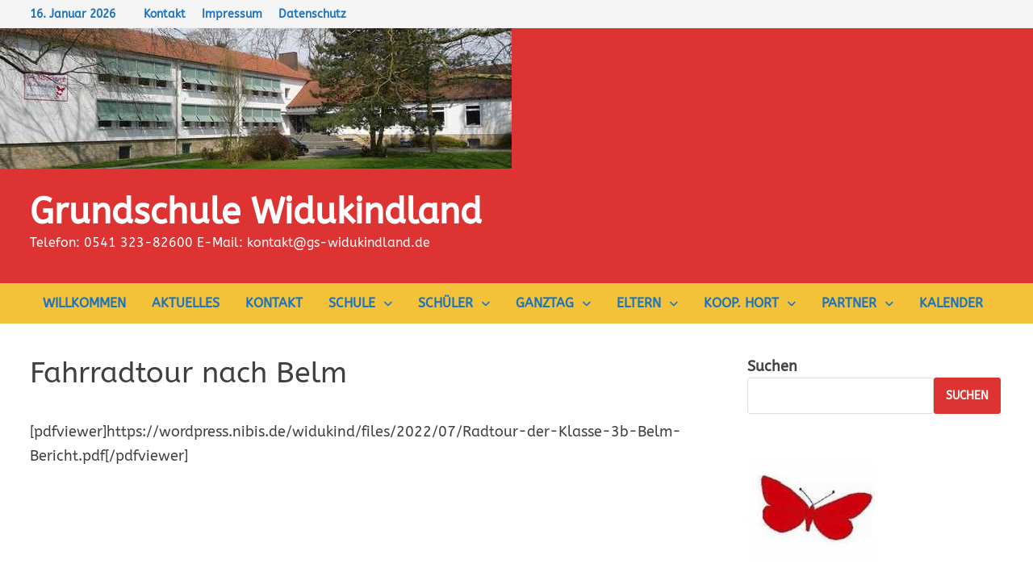

--- FILE ---
content_type: text/html; charset=UTF-8
request_url: https://grundschulewidukindland.de/fahrradtour-nach-belm/
body_size: 20146
content:
<!doctype html>
<html lang="de">
<head>
	<meta charset="UTF-8">
	<meta name="viewport" content="width=device-width, initial-scale=1">
	<link rel="profile" href="https://gmpg.org/xfn/11">

	<title>Fahrradtour nach Belm &#8211; Grundschule Widukindland</title>
<meta name='robots' content='max-image-preview:large' />
<link rel="alternate" type="application/rss+xml" title="Grundschule Widukindland &raquo; Feed" href="https://grundschulewidukindland.de/feed/" />
<link rel="alternate" title="oEmbed (JSON)" type="application/json+oembed" href="https://grundschulewidukindland.de/wp-json/oembed/1.0/embed?url=https%3A%2F%2Fgrundschulewidukindland.de%2Ffahrradtour-nach-belm%2F" />
<link rel="alternate" title="oEmbed (XML)" type="text/xml+oembed" href="https://grundschulewidukindland.de/wp-json/oembed/1.0/embed?url=https%3A%2F%2Fgrundschulewidukindland.de%2Ffahrradtour-nach-belm%2F&#038;format=xml" />
<style id='wp-img-auto-sizes-contain-inline-css' type='text/css'>
img:is([sizes=auto i],[sizes^="auto," i]){contain-intrinsic-size:3000px 1500px}
/*# sourceURL=wp-img-auto-sizes-contain-inline-css */
</style>
<style id='wp-emoji-styles-inline-css' type='text/css'>

	img.wp-smiley, img.emoji {
		display: inline !important;
		border: none !important;
		box-shadow: none !important;
		height: 1em !important;
		width: 1em !important;
		margin: 0 0.07em !important;
		vertical-align: -0.1em !important;
		background: none !important;
		padding: 0 !important;
	}
/*# sourceURL=wp-emoji-styles-inline-css */
</style>
<style id='wp-block-library-inline-css' type='text/css'>
:root{--wp-block-synced-color:#7a00df;--wp-block-synced-color--rgb:122,0,223;--wp-bound-block-color:var(--wp-block-synced-color);--wp-editor-canvas-background:#ddd;--wp-admin-theme-color:#007cba;--wp-admin-theme-color--rgb:0,124,186;--wp-admin-theme-color-darker-10:#006ba1;--wp-admin-theme-color-darker-10--rgb:0,107,160.5;--wp-admin-theme-color-darker-20:#005a87;--wp-admin-theme-color-darker-20--rgb:0,90,135;--wp-admin-border-width-focus:2px}@media (min-resolution:192dpi){:root{--wp-admin-border-width-focus:1.5px}}.wp-element-button{cursor:pointer}:root .has-very-light-gray-background-color{background-color:#eee}:root .has-very-dark-gray-background-color{background-color:#313131}:root .has-very-light-gray-color{color:#eee}:root .has-very-dark-gray-color{color:#313131}:root .has-vivid-green-cyan-to-vivid-cyan-blue-gradient-background{background:linear-gradient(135deg,#00d084,#0693e3)}:root .has-purple-crush-gradient-background{background:linear-gradient(135deg,#34e2e4,#4721fb 50%,#ab1dfe)}:root .has-hazy-dawn-gradient-background{background:linear-gradient(135deg,#faaca8,#dad0ec)}:root .has-subdued-olive-gradient-background{background:linear-gradient(135deg,#fafae1,#67a671)}:root .has-atomic-cream-gradient-background{background:linear-gradient(135deg,#fdd79a,#004a59)}:root .has-nightshade-gradient-background{background:linear-gradient(135deg,#330968,#31cdcf)}:root .has-midnight-gradient-background{background:linear-gradient(135deg,#020381,#2874fc)}:root{--wp--preset--font-size--normal:16px;--wp--preset--font-size--huge:42px}.has-regular-font-size{font-size:1em}.has-larger-font-size{font-size:2.625em}.has-normal-font-size{font-size:var(--wp--preset--font-size--normal)}.has-huge-font-size{font-size:var(--wp--preset--font-size--huge)}.has-text-align-center{text-align:center}.has-text-align-left{text-align:left}.has-text-align-right{text-align:right}.has-fit-text{white-space:nowrap!important}#end-resizable-editor-section{display:none}.aligncenter{clear:both}.items-justified-left{justify-content:flex-start}.items-justified-center{justify-content:center}.items-justified-right{justify-content:flex-end}.items-justified-space-between{justify-content:space-between}.screen-reader-text{border:0;clip-path:inset(50%);height:1px;margin:-1px;overflow:hidden;padding:0;position:absolute;width:1px;word-wrap:normal!important}.screen-reader-text:focus{background-color:#ddd;clip-path:none;color:#444;display:block;font-size:1em;height:auto;left:5px;line-height:normal;padding:15px 23px 14px;text-decoration:none;top:5px;width:auto;z-index:100000}html :where(.has-border-color){border-style:solid}html :where([style*=border-top-color]){border-top-style:solid}html :where([style*=border-right-color]){border-right-style:solid}html :where([style*=border-bottom-color]){border-bottom-style:solid}html :where([style*=border-left-color]){border-left-style:solid}html :where([style*=border-width]){border-style:solid}html :where([style*=border-top-width]){border-top-style:solid}html :where([style*=border-right-width]){border-right-style:solid}html :where([style*=border-bottom-width]){border-bottom-style:solid}html :where([style*=border-left-width]){border-left-style:solid}html :where(img[class*=wp-image-]){height:auto;max-width:100%}:where(figure){margin:0 0 1em}html :where(.is-position-sticky){--wp-admin--admin-bar--position-offset:var(--wp-admin--admin-bar--height,0px)}@media screen and (max-width:600px){html :where(.is-position-sticky){--wp-admin--admin-bar--position-offset:0px}}

/*# sourceURL=wp-block-library-inline-css */
</style><style id='wp-block-image-inline-css' type='text/css'>
.wp-block-image>a,.wp-block-image>figure>a{display:inline-block}.wp-block-image img{box-sizing:border-box;height:auto;max-width:100%;vertical-align:bottom}@media not (prefers-reduced-motion){.wp-block-image img.hide{visibility:hidden}.wp-block-image img.show{animation:show-content-image .4s}}.wp-block-image[style*=border-radius] img,.wp-block-image[style*=border-radius]>a{border-radius:inherit}.wp-block-image.has-custom-border img{box-sizing:border-box}.wp-block-image.aligncenter{text-align:center}.wp-block-image.alignfull>a,.wp-block-image.alignwide>a{width:100%}.wp-block-image.alignfull img,.wp-block-image.alignwide img{height:auto;width:100%}.wp-block-image .aligncenter,.wp-block-image .alignleft,.wp-block-image .alignright,.wp-block-image.aligncenter,.wp-block-image.alignleft,.wp-block-image.alignright{display:table}.wp-block-image .aligncenter>figcaption,.wp-block-image .alignleft>figcaption,.wp-block-image .alignright>figcaption,.wp-block-image.aligncenter>figcaption,.wp-block-image.alignleft>figcaption,.wp-block-image.alignright>figcaption{caption-side:bottom;display:table-caption}.wp-block-image .alignleft{float:left;margin:.5em 1em .5em 0}.wp-block-image .alignright{float:right;margin:.5em 0 .5em 1em}.wp-block-image .aligncenter{margin-left:auto;margin-right:auto}.wp-block-image :where(figcaption){margin-bottom:1em;margin-top:.5em}.wp-block-image.is-style-circle-mask img{border-radius:9999px}@supports ((-webkit-mask-image:none) or (mask-image:none)) or (-webkit-mask-image:none){.wp-block-image.is-style-circle-mask img{border-radius:0;-webkit-mask-image:url('data:image/svg+xml;utf8,<svg viewBox="0 0 100 100" xmlns="http://www.w3.org/2000/svg"><circle cx="50" cy="50" r="50"/></svg>');mask-image:url('data:image/svg+xml;utf8,<svg viewBox="0 0 100 100" xmlns="http://www.w3.org/2000/svg"><circle cx="50" cy="50" r="50"/></svg>');mask-mode:alpha;-webkit-mask-position:center;mask-position:center;-webkit-mask-repeat:no-repeat;mask-repeat:no-repeat;-webkit-mask-size:contain;mask-size:contain}}:root :where(.wp-block-image.is-style-rounded img,.wp-block-image .is-style-rounded img){border-radius:9999px}.wp-block-image figure{margin:0}.wp-lightbox-container{display:flex;flex-direction:column;position:relative}.wp-lightbox-container img{cursor:zoom-in}.wp-lightbox-container img:hover+button{opacity:1}.wp-lightbox-container button{align-items:center;backdrop-filter:blur(16px) saturate(180%);background-color:#5a5a5a40;border:none;border-radius:4px;cursor:zoom-in;display:flex;height:20px;justify-content:center;opacity:0;padding:0;position:absolute;right:16px;text-align:center;top:16px;width:20px;z-index:100}@media not (prefers-reduced-motion){.wp-lightbox-container button{transition:opacity .2s ease}}.wp-lightbox-container button:focus-visible{outline:3px auto #5a5a5a40;outline:3px auto -webkit-focus-ring-color;outline-offset:3px}.wp-lightbox-container button:hover{cursor:pointer;opacity:1}.wp-lightbox-container button:focus{opacity:1}.wp-lightbox-container button:focus,.wp-lightbox-container button:hover,.wp-lightbox-container button:not(:hover):not(:active):not(.has-background){background-color:#5a5a5a40;border:none}.wp-lightbox-overlay{box-sizing:border-box;cursor:zoom-out;height:100vh;left:0;overflow:hidden;position:fixed;top:0;visibility:hidden;width:100%;z-index:100000}.wp-lightbox-overlay .close-button{align-items:center;cursor:pointer;display:flex;justify-content:center;min-height:40px;min-width:40px;padding:0;position:absolute;right:calc(env(safe-area-inset-right) + 16px);top:calc(env(safe-area-inset-top) + 16px);z-index:5000000}.wp-lightbox-overlay .close-button:focus,.wp-lightbox-overlay .close-button:hover,.wp-lightbox-overlay .close-button:not(:hover):not(:active):not(.has-background){background:none;border:none}.wp-lightbox-overlay .lightbox-image-container{height:var(--wp--lightbox-container-height);left:50%;overflow:hidden;position:absolute;top:50%;transform:translate(-50%,-50%);transform-origin:top left;width:var(--wp--lightbox-container-width);z-index:9999999999}.wp-lightbox-overlay .wp-block-image{align-items:center;box-sizing:border-box;display:flex;height:100%;justify-content:center;margin:0;position:relative;transform-origin:0 0;width:100%;z-index:3000000}.wp-lightbox-overlay .wp-block-image img{height:var(--wp--lightbox-image-height);min-height:var(--wp--lightbox-image-height);min-width:var(--wp--lightbox-image-width);width:var(--wp--lightbox-image-width)}.wp-lightbox-overlay .wp-block-image figcaption{display:none}.wp-lightbox-overlay button{background:none;border:none}.wp-lightbox-overlay .scrim{background-color:#fff;height:100%;opacity:.9;position:absolute;width:100%;z-index:2000000}.wp-lightbox-overlay.active{visibility:visible}@media not (prefers-reduced-motion){.wp-lightbox-overlay.active{animation:turn-on-visibility .25s both}.wp-lightbox-overlay.active img{animation:turn-on-visibility .35s both}.wp-lightbox-overlay.show-closing-animation:not(.active){animation:turn-off-visibility .35s both}.wp-lightbox-overlay.show-closing-animation:not(.active) img{animation:turn-off-visibility .25s both}.wp-lightbox-overlay.zoom.active{animation:none;opacity:1;visibility:visible}.wp-lightbox-overlay.zoom.active .lightbox-image-container{animation:lightbox-zoom-in .4s}.wp-lightbox-overlay.zoom.active .lightbox-image-container img{animation:none}.wp-lightbox-overlay.zoom.active .scrim{animation:turn-on-visibility .4s forwards}.wp-lightbox-overlay.zoom.show-closing-animation:not(.active){animation:none}.wp-lightbox-overlay.zoom.show-closing-animation:not(.active) .lightbox-image-container{animation:lightbox-zoom-out .4s}.wp-lightbox-overlay.zoom.show-closing-animation:not(.active) .lightbox-image-container img{animation:none}.wp-lightbox-overlay.zoom.show-closing-animation:not(.active) .scrim{animation:turn-off-visibility .4s forwards}}@keyframes show-content-image{0%{visibility:hidden}99%{visibility:hidden}to{visibility:visible}}@keyframes turn-on-visibility{0%{opacity:0}to{opacity:1}}@keyframes turn-off-visibility{0%{opacity:1;visibility:visible}99%{opacity:0;visibility:visible}to{opacity:0;visibility:hidden}}@keyframes lightbox-zoom-in{0%{transform:translate(calc((-100vw + var(--wp--lightbox-scrollbar-width))/2 + var(--wp--lightbox-initial-left-position)),calc(-50vh + var(--wp--lightbox-initial-top-position))) scale(var(--wp--lightbox-scale))}to{transform:translate(-50%,-50%) scale(1)}}@keyframes lightbox-zoom-out{0%{transform:translate(-50%,-50%) scale(1);visibility:visible}99%{visibility:visible}to{transform:translate(calc((-100vw + var(--wp--lightbox-scrollbar-width))/2 + var(--wp--lightbox-initial-left-position)),calc(-50vh + var(--wp--lightbox-initial-top-position))) scale(var(--wp--lightbox-scale));visibility:hidden}}
/*# sourceURL=https://grundschulewidukindland.de/wp-includes/blocks/image/style.min.css */
</style>
<style id='wp-block-image-theme-inline-css' type='text/css'>
:root :where(.wp-block-image figcaption){color:#555;font-size:13px;text-align:center}.is-dark-theme :root :where(.wp-block-image figcaption){color:#ffffffa6}.wp-block-image{margin:0 0 1em}
/*# sourceURL=https://grundschulewidukindland.de/wp-includes/blocks/image/theme.min.css */
</style>
<style id='wp-block-search-inline-css' type='text/css'>
.wp-block-search__button{margin-left:10px;word-break:normal}.wp-block-search__button.has-icon{line-height:0}.wp-block-search__button svg{height:1.25em;min-height:24px;min-width:24px;width:1.25em;fill:currentColor;vertical-align:text-bottom}:where(.wp-block-search__button){border:1px solid #ccc;padding:6px 10px}.wp-block-search__inside-wrapper{display:flex;flex:auto;flex-wrap:nowrap;max-width:100%}.wp-block-search__label{width:100%}.wp-block-search.wp-block-search__button-only .wp-block-search__button{box-sizing:border-box;display:flex;flex-shrink:0;justify-content:center;margin-left:0;max-width:100%}.wp-block-search.wp-block-search__button-only .wp-block-search__inside-wrapper{min-width:0!important;transition-property:width}.wp-block-search.wp-block-search__button-only .wp-block-search__input{flex-basis:100%;transition-duration:.3s}.wp-block-search.wp-block-search__button-only.wp-block-search__searchfield-hidden,.wp-block-search.wp-block-search__button-only.wp-block-search__searchfield-hidden .wp-block-search__inside-wrapper{overflow:hidden}.wp-block-search.wp-block-search__button-only.wp-block-search__searchfield-hidden .wp-block-search__input{border-left-width:0!important;border-right-width:0!important;flex-basis:0;flex-grow:0;margin:0;min-width:0!important;padding-left:0!important;padding-right:0!important;width:0!important}:where(.wp-block-search__input){appearance:none;border:1px solid #949494;flex-grow:1;font-family:inherit;font-size:inherit;font-style:inherit;font-weight:inherit;letter-spacing:inherit;line-height:inherit;margin-left:0;margin-right:0;min-width:3rem;padding:8px;text-decoration:unset!important;text-transform:inherit}:where(.wp-block-search__button-inside .wp-block-search__inside-wrapper){background-color:#fff;border:1px solid #949494;box-sizing:border-box;padding:4px}:where(.wp-block-search__button-inside .wp-block-search__inside-wrapper) .wp-block-search__input{border:none;border-radius:0;padding:0 4px}:where(.wp-block-search__button-inside .wp-block-search__inside-wrapper) .wp-block-search__input:focus{outline:none}:where(.wp-block-search__button-inside .wp-block-search__inside-wrapper) :where(.wp-block-search__button){padding:4px 8px}.wp-block-search.aligncenter .wp-block-search__inside-wrapper{margin:auto}.wp-block[data-align=right] .wp-block-search.wp-block-search__button-only .wp-block-search__inside-wrapper{float:right}
/*# sourceURL=https://grundschulewidukindland.de/wp-includes/blocks/search/style.min.css */
</style>
<style id='wp-block-search-theme-inline-css' type='text/css'>
.wp-block-search .wp-block-search__label{font-weight:700}.wp-block-search__button{border:1px solid #ccc;padding:.375em .625em}
/*# sourceURL=https://grundschulewidukindland.de/wp-includes/blocks/search/theme.min.css */
</style>
<style id='wp-block-group-inline-css' type='text/css'>
.wp-block-group{box-sizing:border-box}:where(.wp-block-group.wp-block-group-is-layout-constrained){position:relative}
/*# sourceURL=https://grundschulewidukindland.de/wp-includes/blocks/group/style.min.css */
</style>
<style id='wp-block-group-theme-inline-css' type='text/css'>
:where(.wp-block-group.has-background){padding:1.25em 2.375em}
/*# sourceURL=https://grundschulewidukindland.de/wp-includes/blocks/group/theme.min.css */
</style>
<style id='wp-block-paragraph-inline-css' type='text/css'>
.is-small-text{font-size:.875em}.is-regular-text{font-size:1em}.is-large-text{font-size:2.25em}.is-larger-text{font-size:3em}.has-drop-cap:not(:focus):first-letter{float:left;font-size:8.4em;font-style:normal;font-weight:100;line-height:.68;margin:.05em .1em 0 0;text-transform:uppercase}body.rtl .has-drop-cap:not(:focus):first-letter{float:none;margin-left:.1em}p.has-drop-cap.has-background{overflow:hidden}:root :where(p.has-background){padding:1.25em 2.375em}:where(p.has-text-color:not(.has-link-color)) a{color:inherit}p.has-text-align-left[style*="writing-mode:vertical-lr"],p.has-text-align-right[style*="writing-mode:vertical-rl"]{rotate:180deg}
/*# sourceURL=https://grundschulewidukindland.de/wp-includes/blocks/paragraph/style.min.css */
</style>
<style id='global-styles-inline-css' type='text/css'>
:root{--wp--preset--aspect-ratio--square: 1;--wp--preset--aspect-ratio--4-3: 4/3;--wp--preset--aspect-ratio--3-4: 3/4;--wp--preset--aspect-ratio--3-2: 3/2;--wp--preset--aspect-ratio--2-3: 2/3;--wp--preset--aspect-ratio--16-9: 16/9;--wp--preset--aspect-ratio--9-16: 9/16;--wp--preset--color--black: #000000;--wp--preset--color--cyan-bluish-gray: #abb8c3;--wp--preset--color--white: #ffffff;--wp--preset--color--pale-pink: #f78da7;--wp--preset--color--vivid-red: #cf2e2e;--wp--preset--color--luminous-vivid-orange: #ff6900;--wp--preset--color--luminous-vivid-amber: #fcb900;--wp--preset--color--light-green-cyan: #7bdcb5;--wp--preset--color--vivid-green-cyan: #00d084;--wp--preset--color--pale-cyan-blue: #8ed1fc;--wp--preset--color--vivid-cyan-blue: #0693e3;--wp--preset--color--vivid-purple: #9b51e0;--wp--preset--gradient--vivid-cyan-blue-to-vivid-purple: linear-gradient(135deg,rgb(6,147,227) 0%,rgb(155,81,224) 100%);--wp--preset--gradient--light-green-cyan-to-vivid-green-cyan: linear-gradient(135deg,rgb(122,220,180) 0%,rgb(0,208,130) 100%);--wp--preset--gradient--luminous-vivid-amber-to-luminous-vivid-orange: linear-gradient(135deg,rgb(252,185,0) 0%,rgb(255,105,0) 100%);--wp--preset--gradient--luminous-vivid-orange-to-vivid-red: linear-gradient(135deg,rgb(255,105,0) 0%,rgb(207,46,46) 100%);--wp--preset--gradient--very-light-gray-to-cyan-bluish-gray: linear-gradient(135deg,rgb(238,238,238) 0%,rgb(169,184,195) 100%);--wp--preset--gradient--cool-to-warm-spectrum: linear-gradient(135deg,rgb(74,234,220) 0%,rgb(151,120,209) 20%,rgb(207,42,186) 40%,rgb(238,44,130) 60%,rgb(251,105,98) 80%,rgb(254,248,76) 100%);--wp--preset--gradient--blush-light-purple: linear-gradient(135deg,rgb(255,206,236) 0%,rgb(152,150,240) 100%);--wp--preset--gradient--blush-bordeaux: linear-gradient(135deg,rgb(254,205,165) 0%,rgb(254,45,45) 50%,rgb(107,0,62) 100%);--wp--preset--gradient--luminous-dusk: linear-gradient(135deg,rgb(255,203,112) 0%,rgb(199,81,192) 50%,rgb(65,88,208) 100%);--wp--preset--gradient--pale-ocean: linear-gradient(135deg,rgb(255,245,203) 0%,rgb(182,227,212) 50%,rgb(51,167,181) 100%);--wp--preset--gradient--electric-grass: linear-gradient(135deg,rgb(202,248,128) 0%,rgb(113,206,126) 100%);--wp--preset--gradient--midnight: linear-gradient(135deg,rgb(2,3,129) 0%,rgb(40,116,252) 100%);--wp--preset--font-size--small: 13px;--wp--preset--font-size--medium: 20px;--wp--preset--font-size--large: 36px;--wp--preset--font-size--x-large: 42px;--wp--preset--spacing--20: 0.44rem;--wp--preset--spacing--30: 0.67rem;--wp--preset--spacing--40: 1rem;--wp--preset--spacing--50: 1.5rem;--wp--preset--spacing--60: 2.25rem;--wp--preset--spacing--70: 3.38rem;--wp--preset--spacing--80: 5.06rem;--wp--preset--shadow--natural: 6px 6px 9px rgba(0, 0, 0, 0.2);--wp--preset--shadow--deep: 12px 12px 50px rgba(0, 0, 0, 0.4);--wp--preset--shadow--sharp: 6px 6px 0px rgba(0, 0, 0, 0.2);--wp--preset--shadow--outlined: 6px 6px 0px -3px rgb(255, 255, 255), 6px 6px rgb(0, 0, 0);--wp--preset--shadow--crisp: 6px 6px 0px rgb(0, 0, 0);}:where(.is-layout-flex){gap: 0.5em;}:where(.is-layout-grid){gap: 0.5em;}body .is-layout-flex{display: flex;}.is-layout-flex{flex-wrap: wrap;align-items: center;}.is-layout-flex > :is(*, div){margin: 0;}body .is-layout-grid{display: grid;}.is-layout-grid > :is(*, div){margin: 0;}:where(.wp-block-columns.is-layout-flex){gap: var(--wp--style--columns-gap-default,2em);}:where(.wp-block-columns.is-layout-grid){gap: var(--wp--style--columns-gap-default,2em);}:where(.wp-block-post-template.is-layout-flex){gap: 1.25em;}:where(.wp-block-post-template.is-layout-grid){gap: 1.25em;}.has-black-color{color: var(--wp--preset--color--black) !important;}.has-cyan-bluish-gray-color{color: var(--wp--preset--color--cyan-bluish-gray) !important;}.has-white-color{color: var(--wp--preset--color--white) !important;}.has-pale-pink-color{color: var(--wp--preset--color--pale-pink) !important;}.has-vivid-red-color{color: var(--wp--preset--color--vivid-red) !important;}.has-luminous-vivid-orange-color{color: var(--wp--preset--color--luminous-vivid-orange) !important;}.has-luminous-vivid-amber-color{color: var(--wp--preset--color--luminous-vivid-amber) !important;}.has-light-green-cyan-color{color: var(--wp--preset--color--light-green-cyan) !important;}.has-vivid-green-cyan-color{color: var(--wp--preset--color--vivid-green-cyan) !important;}.has-pale-cyan-blue-color{color: var(--wp--preset--color--pale-cyan-blue) !important;}.has-vivid-cyan-blue-color{color: var(--wp--preset--color--vivid-cyan-blue) !important;}.has-vivid-purple-color{color: var(--wp--preset--color--vivid-purple) !important;}.has-black-background-color{background-color: var(--wp--preset--color--black) !important;}.has-cyan-bluish-gray-background-color{background-color: var(--wp--preset--color--cyan-bluish-gray) !important;}.has-white-background-color{background-color: var(--wp--preset--color--white) !important;}.has-pale-pink-background-color{background-color: var(--wp--preset--color--pale-pink) !important;}.has-vivid-red-background-color{background-color: var(--wp--preset--color--vivid-red) !important;}.has-luminous-vivid-orange-background-color{background-color: var(--wp--preset--color--luminous-vivid-orange) !important;}.has-luminous-vivid-amber-background-color{background-color: var(--wp--preset--color--luminous-vivid-amber) !important;}.has-light-green-cyan-background-color{background-color: var(--wp--preset--color--light-green-cyan) !important;}.has-vivid-green-cyan-background-color{background-color: var(--wp--preset--color--vivid-green-cyan) !important;}.has-pale-cyan-blue-background-color{background-color: var(--wp--preset--color--pale-cyan-blue) !important;}.has-vivid-cyan-blue-background-color{background-color: var(--wp--preset--color--vivid-cyan-blue) !important;}.has-vivid-purple-background-color{background-color: var(--wp--preset--color--vivid-purple) !important;}.has-black-border-color{border-color: var(--wp--preset--color--black) !important;}.has-cyan-bluish-gray-border-color{border-color: var(--wp--preset--color--cyan-bluish-gray) !important;}.has-white-border-color{border-color: var(--wp--preset--color--white) !important;}.has-pale-pink-border-color{border-color: var(--wp--preset--color--pale-pink) !important;}.has-vivid-red-border-color{border-color: var(--wp--preset--color--vivid-red) !important;}.has-luminous-vivid-orange-border-color{border-color: var(--wp--preset--color--luminous-vivid-orange) !important;}.has-luminous-vivid-amber-border-color{border-color: var(--wp--preset--color--luminous-vivid-amber) !important;}.has-light-green-cyan-border-color{border-color: var(--wp--preset--color--light-green-cyan) !important;}.has-vivid-green-cyan-border-color{border-color: var(--wp--preset--color--vivid-green-cyan) !important;}.has-pale-cyan-blue-border-color{border-color: var(--wp--preset--color--pale-cyan-blue) !important;}.has-vivid-cyan-blue-border-color{border-color: var(--wp--preset--color--vivid-cyan-blue) !important;}.has-vivid-purple-border-color{border-color: var(--wp--preset--color--vivid-purple) !important;}.has-vivid-cyan-blue-to-vivid-purple-gradient-background{background: var(--wp--preset--gradient--vivid-cyan-blue-to-vivid-purple) !important;}.has-light-green-cyan-to-vivid-green-cyan-gradient-background{background: var(--wp--preset--gradient--light-green-cyan-to-vivid-green-cyan) !important;}.has-luminous-vivid-amber-to-luminous-vivid-orange-gradient-background{background: var(--wp--preset--gradient--luminous-vivid-amber-to-luminous-vivid-orange) !important;}.has-luminous-vivid-orange-to-vivid-red-gradient-background{background: var(--wp--preset--gradient--luminous-vivid-orange-to-vivid-red) !important;}.has-very-light-gray-to-cyan-bluish-gray-gradient-background{background: var(--wp--preset--gradient--very-light-gray-to-cyan-bluish-gray) !important;}.has-cool-to-warm-spectrum-gradient-background{background: var(--wp--preset--gradient--cool-to-warm-spectrum) !important;}.has-blush-light-purple-gradient-background{background: var(--wp--preset--gradient--blush-light-purple) !important;}.has-blush-bordeaux-gradient-background{background: var(--wp--preset--gradient--blush-bordeaux) !important;}.has-luminous-dusk-gradient-background{background: var(--wp--preset--gradient--luminous-dusk) !important;}.has-pale-ocean-gradient-background{background: var(--wp--preset--gradient--pale-ocean) !important;}.has-electric-grass-gradient-background{background: var(--wp--preset--gradient--electric-grass) !important;}.has-midnight-gradient-background{background: var(--wp--preset--gradient--midnight) !important;}.has-small-font-size{font-size: var(--wp--preset--font-size--small) !important;}.has-medium-font-size{font-size: var(--wp--preset--font-size--medium) !important;}.has-large-font-size{font-size: var(--wp--preset--font-size--large) !important;}.has-x-large-font-size{font-size: var(--wp--preset--font-size--x-large) !important;}
/*# sourceURL=global-styles-inline-css */
</style>

<style id='classic-theme-styles-inline-css' type='text/css'>
/*! This file is auto-generated */
.wp-block-button__link{color:#fff;background-color:#32373c;border-radius:9999px;box-shadow:none;text-decoration:none;padding:calc(.667em + 2px) calc(1.333em + 2px);font-size:1.125em}.wp-block-file__button{background:#32373c;color:#fff;text-decoration:none}
/*# sourceURL=/wp-includes/css/classic-themes.min.css */
</style>
<link rel='stylesheet' id='wp-components-css' href='https://grundschulewidukindland.de/wp-includes/css/dist/components/style.min.css?ver=6.9' type='text/css' media='all' />
<link rel='stylesheet' id='wp-preferences-css' href='https://grundschulewidukindland.de/wp-includes/css/dist/preferences/style.min.css?ver=6.9' type='text/css' media='all' />
<link rel='stylesheet' id='wp-block-editor-css' href='https://grundschulewidukindland.de/wp-includes/css/dist/block-editor/style.min.css?ver=6.9' type='text/css' media='all' />
<link rel='stylesheet' id='wp-reusable-blocks-css' href='https://grundschulewidukindland.de/wp-includes/css/dist/reusable-blocks/style.min.css?ver=6.9' type='text/css' media='all' />
<link rel='stylesheet' id='wp-patterns-css' href='https://grundschulewidukindland.de/wp-includes/css/dist/patterns/style.min.css?ver=6.9' type='text/css' media='all' />
<link rel='stylesheet' id='wp-editor-css' href='https://grundschulewidukindland.de/wp-includes/css/dist/editor/style.min.css?ver=6.9' type='text/css' media='all' />
<link rel='stylesheet' id='block-robo-gallery-style-css-css' href='https://grundschulewidukindland.de/wp-content/plugins/robo-gallery/includes/extensions/block/dist/blocks.style.build.css?ver=5.1.1' type='text/css' media='all' />
<link rel='stylesheet' id='twentig-blocks-css' href='https://grundschulewidukindland.de/wp-content/plugins/twentig/dist/style-index.css?ver=0078103f825eb552f6f7' type='text/css' media='all' />
<style id='twentig-blocks-inline-css' type='text/css'>
@media (width < 768px) { .tw-sm-hidden { display: none !important; }}@media (768px <= width < 1024px) { .tw-md-hidden { display: none !important; }}@media (width >= 1024px) { .tw-lg-hidden { display: none !important; }}
.tw-mt-0{margin-top:0px!important;}.tw-mb-0{margin-bottom:0px!important;}.tw-mt-1{margin-top:5px!important;}.tw-mb-1{margin-bottom:5px!important;}.tw-mt-2{margin-top:10px!important;}.tw-mb-2{margin-bottom:10px!important;}.tw-mt-3{margin-top:15px!important;}.tw-mb-3{margin-bottom:15px!important;}.tw-mt-4{margin-top:20px!important;}.tw-mb-4{margin-bottom:20px!important;}.tw-mt-5{margin-top:30px!important;}.tw-mb-5{margin-bottom:30px!important;}.tw-mt-6{margin-top:40px!important;}.tw-mb-6{margin-bottom:40px!important;}.tw-mt-7{margin-top:50px!important;}.tw-mb-7{margin-bottom:50px!important;}.tw-mt-8{margin-top:60px!important;}.tw-mb-8{margin-bottom:60px!important;}.tw-mt-9{margin-top:80px!important;}.tw-mb-9{margin-bottom:80px!important;}.tw-mt-10{margin-top:100px!important;}.tw-mb-10{margin-bottom:100px!important;}.tw-mt-auto{margin-top:auto!important;}.tw-mb-auto{margin-bottom:auto!important;}
/*# sourceURL=twentig-blocks-inline-css */
</style>
<style id='calendar-style-inline-css' type='text/css'>
    .calnk a:hover {
        background-position:0 0;
        text-decoration:none;  
        color:#000000;
        border-bottom:1px dotted #000000;
     }
    .calnk a:visited {
        text-decoration:none;
        color:#000000;
        border-bottom:1px dotted #000000;
    }
    .calnk a {
        text-decoration:none; 
        color:#000000; 
        border-bottom:1px dotted #000000;
    }
    .calnk a > span {
        display:none; 
    }
    .calnk a:hover > span {
        color:#333333; 
        background:#F6F79B; 
        display:block;
        position:absolute; 
        margin-top:1px; 
        padding:5px; 
        width:auto;
        z-index:100;
        line-height:1.2em;
    }
    .calendar-table {
        border:0 !important;
        width:100% !important;
        border-collapse:separate !important;
        border-spacing:2px !important;
    }
    .calendar-heading {
        height:25px;
        text-align:center;
        background-color:#E4EBE3;
    }
    .calendar-next {
        width:20%;
        text-align:center;
        border:none;
    }
    .calendar-prev {
        width:20%;
        text-align:center;
        border:none;
    }
    .calendar-month {
        width:60%;
        text-align:center;
        font-weight:bold;
        border:none;
    }
    .normal-day-heading {
        text-align:center;
        width:25px;
        height:25px;
        font-size:0.8em;
        border:1px solid #DFE6DE;
        background-color:#EBF2EA;
    }
    .weekend-heading {
        text-align:center;
        width:25px;
        height:25px;
        font-size:0.8em;
        border:1px solid #DFE6DE;
        background-color:#EBF2EA;
        color:#FF0000;
    }
    .day-with-date {
        vertical-align:text-top;
        text-align:left;
        width:60px;
        height:60px;
        border:1px solid #DFE6DE;
    }
    .no-events {

    }
    .day-without-date {
        width:60px;
        height:60px;
        border:1px solid #E9F0E8;
    }
    span.weekend {
        color:#FF0000;
    }
    .current-day {
        vertical-align:text-top;
        text-align:left;
        width:60px;
        height:60px;
        border:1px solid #BFBFBF;
        background-color:#E4EBE3;
    }
    span.event {
        font-size:0.75em;
    }
    .kjo-link {
        font-size:0.75em;
        text-align:center;
    }
    .calendar-date-switcher {
        height:25px;
        text-align:center;
        border:1px solid #D6DED5;
        background-color:#E4EBE3;
    }
    .calendar-date-switcher form {
        margin:2px;
    }
    .calendar-date-switcher input {
        border:1px #D6DED5 solid;
        margin:0;
    }
    .calendar-date-switcher input[type=submit] {
        padding:3px 10px;
    }
    .calendar-date-switcher select {
        border:1px #D6DED5 solid;
        margin:0;
    }
    .calnk a:hover span span.event-title {
        padding:0;
        text-align:center;
        font-weight:bold;
        font-size:1.2em;
        margin-left:0px;
    }
    .calnk a:hover span span.event-title-break {
        display:block;
        width:96%;
        text-align:center;
        height:1px;
        margin-top:5px;
        margin-right:2%;
        padding:0;
        background-color:#000000;
        margin-left:0px;
    }
    .calnk a:hover span span.event-content-break {
        display:block;
        width:96%;
        text-align:center;
        height:1px;
        margin-top:5px;
        margin-right:2%;
        padding:0;
        background-color:#000000;
        margin-left:0px;
    }
    .page-upcoming-events {
        font-size:80%;
    }
    .page-todays-events {
        font-size:80%;
    }
    .calendar-table table,
    .calendar-table tbody,
    .calendar-table tr,
    .calendar-table td {
        margin:0 !important;
        padding:0 !important;
    }
    table.calendar-table {
        margin-bottom:5px !important;
    }
    .cat-key {
        width:100%;
        margin-top:30px;
        padding:5px;
        border:0 !important;
    }
    .cal-separate {
       border:0 !important;
       margin-top:10px;
    }
    table.cat-key {
       margin-top:5px !important;
       border:1px solid #DFE6DE !important;
       border-collapse:separate !important;
       border-spacing:4px !important;
       margin-left:2px !important;
       width:99.5% !important;
       margin-bottom:5px !important;
    }
    .minical-day {
       background-color:#F6F79B;
    }
    .cat-key td {
       border:0 !important;
    }
/*# sourceURL=calendar-style-inline-css */
</style>
<link rel='stylesheet' id='dashicons-css' href='https://grundschulewidukindland.de/wp-includes/css/dashicons.min.css?ver=6.9' type='text/css' media='all' />
<link rel='stylesheet' id='cmplz-general-css' href='https://grundschulewidukindland.de/wp-content/plugins/complianz-gdpr/assets/css/cookieblocker.min.css?ver=1765380915' type='text/css' media='all' />
<link rel='stylesheet' id='font-awesome-css' href='https://grundschulewidukindland.de/wp-content/themes/bam/assets/fonts/css/all.min.css?ver=6.7.2' type='text/css' media='all' />
<link rel='stylesheet' id='bam-style-css' href='https://grundschulewidukindland.de/wp-content/themes/bam/style.css?ver=1.3.5' type='text/css' media='all' />
<link rel='stylesheet' id='bam-google-fonts-css' href='https://grundschulewidukindland.de/wp-content/fonts/a937d28fad7ff6bfc900d6e50d1d7048.css' type='text/css' media='all' />
<link rel='stylesheet' id='tablepress-default-css' href='https://grundschulewidukindland.de/wp-content/plugins/tablepress/css/build/default.css?ver=3.2.5' type='text/css' media='all' />
<link rel='stylesheet' id='msl-main-css' href='https://grundschulewidukindland.de/wp-content/plugins/master-slider/public/assets/css/masterslider.main.css?ver=3.11.0' type='text/css' media='all' />
<link rel='stylesheet' id='msl-custom-css' href='https://grundschulewidukindland.de/files/master-slider/custom.css?ver=2.9' type='text/css' media='all' />
<link rel='stylesheet' id='ics-calendar-css' href='https://grundschulewidukindland.de/wp-content/plugins/ics-calendar/assets/style.min.css?ver=11.7.0.4' type='text/css' media='all' />
<link rel='stylesheet' id='__EPYT__style-css' href='https://grundschulewidukindland.de/wp-content/plugins/youtube-embed-plus/styles/ytprefs.min.css?ver=14.2.3.3' type='text/css' media='all' />
<style id='__EPYT__style-inline-css' type='text/css'>

                .epyt-gallery-thumb {
                        width: 33.333%;
                }
                
/*# sourceURL=__EPYT__style-inline-css */
</style>
<script type="text/javascript" src="https://grundschulewidukindland.de/wp-includes/js/jquery/jquery.min.js?ver=3.7.1" id="jquery-core-js"></script>
<script type="text/javascript" src="https://grundschulewidukindland.de/wp-includes/js/jquery/jquery-migrate.min.js?ver=3.4.1" id="jquery-migrate-js"></script>
<script type="text/javascript" id="rmp_menu_scripts-js-extra">
/* <![CDATA[ */
var rmp_menu = {"ajaxURL":"https://grundschulewidukindland.de/wp-admin/admin-ajax.php","wp_nonce":"ee1097b6b0","menu":[]};
//# sourceURL=rmp_menu_scripts-js-extra
/* ]]> */
</script>
<script type="text/javascript" src="https://grundschulewidukindland.de/wp-content/plugins/responsive-menu/v4.0.0/assets/js/rmp-menu.js?ver=4.6.0" id="rmp_menu_scripts-js"></script>
<script type="text/javascript" id="__ytprefs__-js-extra">
/* <![CDATA[ */
var _EPYT_ = {"ajaxurl":"https://grundschulewidukindland.de/wp-admin/admin-ajax.php","security":"273669a2d5","gallery_scrolloffset":"20","eppathtoscripts":"https://grundschulewidukindland.de/wp-content/plugins/youtube-embed-plus/scripts/","eppath":"https://grundschulewidukindland.de/wp-content/plugins/youtube-embed-plus/","epresponsiveselector":"[\"iframe.__youtube_prefs_widget__\"]","epdovol":"1","version":"14.2.3.3","evselector":"iframe.__youtube_prefs__[src], iframe[src*=\"youtube.com/embed/\"], iframe[src*=\"youtube-nocookie.com/embed/\"]","ajax_compat":"","maxres_facade":"eager","ytapi_load":"light","pause_others":"","stopMobileBuffer":"1","facade_mode":"","not_live_on_channel":""};
//# sourceURL=__ytprefs__-js-extra
/* ]]> */
</script>
<script type="text/javascript" src="https://grundschulewidukindland.de/wp-content/plugins/youtube-embed-plus/scripts/ytprefs.min.js?ver=14.2.3.3" id="__ytprefs__-js"></script>
<link rel="https://api.w.org/" href="https://grundschulewidukindland.de/wp-json/" /><link rel="alternate" title="JSON" type="application/json" href="https://grundschulewidukindland.de/wp-json/wp/v2/pages/740" /><link rel="EditURI" type="application/rsd+xml" title="RSD" href="https://grundschulewidukindland.de/xmlrpc.php?rsd" />
<meta name="generator" content="WordPress 6.9" />
<link rel="canonical" href="https://grundschulewidukindland.de/fahrradtour-nach-belm/" />
<link rel='shortlink' href='https://grundschulewidukindland.de/?p=740' />
<script>var ms_grabbing_curosr = 'https://grundschulewidukindland.de/wp-content/plugins/master-slider/public/assets/css/common/grabbing.cur', ms_grab_curosr = 'https://grundschulewidukindland.de/wp-content/plugins/master-slider/public/assets/css/common/grab.cur';</script>
<meta name="generator" content="MasterSlider 3.11.0 - Responsive Touch Image Slider | avt.li/msf" />

<!-- WP Menubar 5.9.4: start CSS -->
<!-- WP Menubar 5.9.4: end CSS -->
<noscript><style>.tw-block-animation{opacity:1;transform:none;clip-path:none;}</style></noscript>
<script src='https://wordpress.nibis.de/?dm=b0b925798b03f0007b997462dc51413f&amp;action=load&amp;blogid=1295&amp;siteid=1&amp;t=1277029437&amp;back=https%3A%2F%2Fgrundschulewidukindland.de%2Ffahrradtour-nach-belm%2F' type='text/javascript'></script>		<style type="text/css">
				</style>
		
		<style type="text/css" id="theme-custom-css">
			/* Color CSS */
                
                    blockquote {
                        border-left: 4px solid #dd3333;
                    }

                    button,
                    input[type="button"],
                    input[type="reset"],
                    input[type="submit"] {
                        background: #dd3333;
                    }

                    .wp-block-search .wp-block-search__button {
                        background: #dd3333;
                    }

                    .bam-readmore {
                        background: #dd3333;
                    }

                    .site-title a, .site-description {
                        color: #dd3333;
                    }

                    .site-header.default-style .main-navigation ul li a:hover {
                        color: #dd3333;
                    }

                    .site-header.default-style .main-navigation ul ul li a:hover {
                        background: #dd3333;
                    }

                    .site-header.default-style .main-navigation .current_page_item > a,
                    .site-header.default-style .main-navigation .current-menu-item > a,
                    .site-header.default-style .main-navigation .current_page_ancestor > a,
                    .site-header.default-style .main-navigation .current-menu-ancestor > a {
                        color: #dd3333;
                    }

                    .site-header.horizontal-style .main-navigation ul li a:hover {
                        color: #dd3333;
                    }

                    .site-header.horizontal-style .main-navigation ul ul li a:hover {
                        background: #dd3333;
                    }

                    .site-header.horizontal-style .main-navigation .current_page_item > a,
                    .site-header.horizontal-style .main-navigation .current-menu-item > a,
                    .site-header.horizontal-style .main-navigation .current_page_ancestor > a,
                    .site-header.horizontal-style .main-navigation .current-menu-ancestor > a {
                        color: #dd3333;
                    }

                    .posts-navigation .nav-previous a:hover,
                    .posts-navigation .nav-next a:hover {
                        color: #dd3333;
                    }

                    .post-navigation .nav-previous .post-title:hover,
                    .post-navigation .nav-next .post-title:hover {
                        color: #dd3333;
                    }

                    .pagination .page-numbers.current {
                        background: #dd3333;
                        border: 1px solid #dd3333;
                        color: #ffffff;
                    }
                      
                    .pagination a.page-numbers:hover {
                        background: #dd3333;
                        border: 1px solid #dd3333;
                    }

                    .widget a:hover,
                    .widget ul li a:hover {
                        color: #dd3333;
                    }

                    li.bm-tab.th-ui-state-active a {
                        border-bottom: 1px solid #dd3333;
                    }

                    .footer-widget-area .widget a:hover {
                        color: #dd3333;
                    }

                    .bms-title a:hover {
                        color: #dd3333;
                    }

                    .bam-entry .entry-title a:hover {
                        color: #dd3333;
                    }

                    .related-post-meta a:hover,
                    .entry-meta a:hover {
                        color: #dd3333;
                    }

                    .related-post-meta .byline a:hover,
                    .entry-meta .byline a:hover {
                        color: #dd3333;
                    }

                    .cat-links a {
                        color: #dd3333;
                    }

                    .tags-links a:hover {
                        background: #dd3333;
                    }

                    .related-post-title a:hover {
                        color: #dd3333;
                    }

                    .author-posts-link:hover {
                        color: #dd3333;
                    }

                    .comment-author a {
                        color: #dd3333;
                    }

                    .comment-metadata a:hover,
                    .comment-metadata a:focus,
                    .pingback .comment-edit-link:hover,
                    .pingback .comment-edit-link:focus {
                        color: #dd3333;
                    }

                    .comment-reply-link:hover,
                    .comment-reply-link:focus {
                        background: #dd3333;
                    }

                    .comment-notes a:hover,
                    .comment-awaiting-moderation a:hover,
                    .logged-in-as a:hover,
                    .form-allowed-tags a:hover {
                        color: #dd3333;
                    }

                    .required {
                        color: #dd3333;
                    }

                    .comment-reply-title small a:before {
                        color: #dd3333;
                    }

                    .wp-block-quote {
                        border-left: 4px solid #dd3333;
                    }

                    .wp-block-quote[style*="text-align:right"], .wp-block-quote[style*="text-align: right"] {
                        border-right: 4px solid #dd3333;
                    }

                    .site-info a:hover {
                        color: #dd3333;
                    }

                    #bam-tags a, .widget_tag_cloud .tagcloud a {
                        background: #dd3333;
                    }

                
                    .site-title a, .site-description,
                    .site-header.horizontal-style .site-description {
                        color: #ffffff;
                    }
                
                    .page-content a:hover,
                    .entry-content a:hover {
                        color: #00aeef;
                    }
                
                    button,
                    input[type="button"],
                    input[type="reset"],
                    input[type="submit"],
                    .wp-block-search .wp-block-search__button,
                    .bam-readmore {
                        color: #ffffff;
                    }
                
                    body.boxed-layout.custom-background,
                    body.boxed-layout {
                        background-color: #dddddd;
                    }
                
                    body.boxed-layout.custom-background.separate-containers,
                    body.boxed-layout.separate-containers {
                        background-color: #dddddd;
                    }
                
                    body.wide-layout.custom-background.separate-containers,
                    body.wide-layout.separate-containers {
                        background-color: #eeeeee;
                    }
                /* Header CSS */
                        .site-header.default-style { background-color: #dd3333; }
                    
                        .site-header.default-style .main-navigation { background: #f4c238; }
                    
                        .site-header.default-style .main-navigation ul li a, .bam-search-button-icon, .menu-toggle { color: #1e73be; }
                    
                        .site-header.default-style .main-navigation ul li a:hover { color: #dd3333; }
                        .site-header.default-style .main-navigation .current_page_item > a, .site-header.default-style .main-navigation .current-menu-item > a, .site-header.default-style .main-navigation .current_page_ancestor > a, .site-header.default-style .main-navigation .current-menu-ancestor > a { color: #dd3333; }
                    
                        .site-header.default-style .main-navigation ul ul {
                            background-color: #f4c238;
                        }
                    
                        .site-header.default-style .main-navigation ul ul li a {
                            color: #1e73be;
                        }
                    
                        .site-header.default-style .main-navigation ul ul li a:hover {
                            background-color: #dd3333;
                        }
                    /* Top Bar CSS */
                    .bam-topbar {
                        color: #1e73be;
                    }
                
                    .bam-topbar a {
                        color: #1e73be;
                    }
                /* Typography CSS */body, button, input, select, optgroup, textarea{font-family:ABeeZee;}h1, h2, h3, h4, h5, h6, .site-title, .bam-entry .entry-title a, .widget-title, .is-style-bam-widget-title, .entry-title, .related-section-title, .related-post-title a, .single .entry-title, .archive .page-title{font-family:ABeeZee;}.site-title, .site-header.horizontal-style .site-title{font-family:ABeeZee;}.main-navigation li a{font-family:ABeeZee;}.main-navigation ul ul a, .site-header.default-style .main-navigation ul ul a, .site-header.horizontal-style .main-navigation ul ul a{font-family:ABeeZee;}.page-entry-title{font-family:ABeeZee;}		</style>

	</head>

<body class="wp-singular page-template-default page page-id-740 wp-embed-responsive wp-theme-bam _masterslider _ms_version_3.11.0 boxed-layout right-sidebar one-container">



<div id="page" class="site">
	<a class="skip-link screen-reader-text" href="#content">Zum Inhalt springen</a>

	
<div id="topbar" class="bam-topbar clearfix">

    <div class="container">

                    <span class="bam-date">16. Januar 2026</span>
        
            <div id="top-navigation" class="top-navigation">
        <div class="menu-oben-container"><ul id="top-menu" class="menu"><li id="menu-item-861" class="menu-item menu-item-type-post_type menu-item-object-page menu-item-861"><a href="https://grundschulewidukindland.de/kontakt-3/">Kontakt</a></li>
<li id="menu-item-94" class="menu-item menu-item-type-post_type menu-item-object-page menu-item-94"><a href="https://grundschulewidukindland.de/impressum/">Impressum</a></li>
<li id="menu-item-109" class="menu-item menu-item-type-post_type menu-item-object-page menu-item-109"><a href="https://grundschulewidukindland.de/datenschutz/">Datenschutz</a></li>
</ul></div>					
    </div>		

        
    </div>

</div>
	


<header id="masthead" class="site-header default-style">

    
    
<div class="th-header-image clearfix"><img src="https://wordpress.nibis.de/widukind/files/2021/12/cropped-die-grundschule-widukindland-am-widukindplatz-in-osnabrueck-1.jpg" height="174" width="634" alt="" /></div>
<div id="site-header-inner" class="clearfix container left-logo">

    <div class="site-branding">
    <div class="site-branding-inner">

        
        <div class="site-branding-text">
                            <p class="site-title"><a href="https://grundschulewidukindland.de/" rel="home">Grundschule Widukindland</a></p>
                                <p class="site-description">Telefon: 0541 323-82600           E-Mail: kontakt@gs-widukindland.de</p>
                    </div><!-- .site-branding-text -->

    </div><!-- .site-branding-inner -->
</div><!-- .site-branding -->
        
</div><!-- #site-header-inner -->



<nav id="site-navigation" class="main-navigation">

    <div id="site-navigation-inner" class="container align-left">
        
        <div class="menu-menueleiste-container"><ul id="primary-menu" class="menu"><li id="menu-item-796" class="menu-item menu-item-type-post_type menu-item-object-page menu-item-home menu-item-796"><a href="https://grundschulewidukindland.de/">Willkommen</a></li>
<li id="menu-item-799" class="menu-item menu-item-type-post_type menu-item-object-page menu-item-799"><a href="https://grundschulewidukindland.de/aktuelles/">Aktuelles</a></li>
<li id="menu-item-859" class="menu-item menu-item-type-post_type menu-item-object-page menu-item-859"><a href="https://grundschulewidukindland.de/kontakt-3/">Kontakt</a></li>
<li id="menu-item-610" class="menu-item menu-item-type-custom menu-item-object-custom menu-item-has-children menu-item-610"><a href="#">Schule</a>
<ul class="sub-menu">
	<li id="menu-item-161" class="menu-item menu-item-type-post_type menu-item-object-page menu-item-161"><a href="https://grundschulewidukindland.de/schul-abc/">Schul-ABC</a></li>
	<li id="menu-item-1238" class="menu-item menu-item-type-post_type menu-item-object-page menu-item-1238"><a href="https://grundschulewidukindland.de/team-3/">Team</a></li>
	<li id="menu-item-132" class="menu-item menu-item-type-post_type menu-item-object-page menu-item-132"><a href="https://grundschulewidukindland.de/profil/">Profil</a></li>
	<li id="menu-item-160" class="menu-item menu-item-type-post_type menu-item-object-page menu-item-160"><a href="https://grundschulewidukindland.de/schulprogramm/">Schulprogramm</a></li>
	<li id="menu-item-159" class="menu-item menu-item-type-post_type menu-item-object-page menu-item-159"><a href="https://grundschulewidukindland.de/hygieneregeln/">Hygieneregeln</a></li>
	<li id="menu-item-157" class="menu-item menu-item-type-post_type menu-item-object-page menu-item-has-children menu-item-157"><a href="https://grundschulewidukindland.de/unsere-geschichte/">Unsere Geschichte</a>
	<ul class="sub-menu">
		<li id="menu-item-165" class="menu-item menu-item-type-post_type menu-item-object-page menu-item-165"><a href="https://grundschulewidukindland.de/presseartikel/">Presseartikel</a></li>
	</ul>
</li>
</ul>
</li>
<li id="menu-item-611" class="menu-item menu-item-type-custom menu-item-object-custom menu-item-has-children menu-item-611"><a href="#">Schüler</a>
<ul class="sub-menu">
	<li id="menu-item-1848" class="menu-item menu-item-type-custom menu-item-object-custom menu-item-1848"><a href="#">Beiträge aus den Klassen</a></li>
	<li id="menu-item-177" class="menu-item menu-item-type-post_type menu-item-object-page menu-item-has-children menu-item-177"><a href="https://grundschulewidukindland.de/ags/">AGs für die Jahrgänge 3 und 4</a>
	<ul class="sub-menu">
		<li id="menu-item-1696" class="menu-item menu-item-type-post_type menu-item-object-page menu-item-1696"><a href="https://grundschulewidukindland.de/ipad-ag/">iPad-AG</a></li>
		<li id="menu-item-1697" class="menu-item menu-item-type-post_type menu-item-object-page menu-item-1697"><a href="https://grundschulewidukindland.de/zauberhafte-maerchen-aus-aller-welt/">Zauberhafte Märchen aus aller Welt</a></li>
		<li id="menu-item-542" class="menu-item menu-item-type-post_type menu-item-object-page menu-item-542"><a href="https://grundschulewidukindland.de/natur-und-garten/">Natur und Garten</a></li>
		<li id="menu-item-541" class="menu-item menu-item-type-post_type menu-item-object-page menu-item-541"><a href="https://grundschulewidukindland.de/akrobatik-ag/">Akrobatik AG</a></li>
	</ul>
</li>
	<li id="menu-item-1573" class="menu-item menu-item-type-post_type menu-item-object-page menu-item-1573"><a href="https://grundschulewidukindland.de/umweltbildung-am-tag-des-wassers/">Umweltbildung Tag des Wassers</a></li>
	<li id="menu-item-1305" class="menu-item menu-item-type-custom menu-item-object-custom menu-item-has-children menu-item-1305"><a href="#">Schulgarten</a>
	<ul class="sub-menu">
		<li id="menu-item-1310" class="menu-item menu-item-type-post_type menu-item-object-page menu-item-1310"><a href="https://grundschulewidukindland.de/bauarbeiten-im-schulgarten-2/">Bauarbeiten im Schulgarten</a></li>
		<li id="menu-item-1311" class="menu-item menu-item-type-post_type menu-item-object-page menu-item-1311"><a href="https://grundschulewidukindland.de/schlaraffenland/">Schlaraffenland</a></li>
		<li id="menu-item-1039" class="menu-item menu-item-type-post_type menu-item-object-page menu-item-1039"><a href="https://grundschulewidukindland.de/ein-hochbeet-fuer-den-schulgarten/">Ein Hochbeet für den Schulgarten</a></li>
		<li id="menu-item-180" class="menu-item menu-item-type-post_type menu-item-object-page menu-item-180"><a href="https://grundschulewidukindland.de/projekte/">Unser Schulgarten</a></li>
	</ul>
</li>
	<li id="menu-item-1571" class="menu-item menu-item-type-custom menu-item-object-custom menu-item-has-children menu-item-1571"><a href="#">Umwelt</a>
	<ul class="sub-menu">
		<li id="menu-item-1572" class="menu-item menu-item-type-post_type menu-item-object-page menu-item-1572"><a href="https://grundschulewidukindland.de/umweltbildung-am-tag-des-wassers/">UMWELTBILDUNG AM TAG DES WASSERS</a></li>
	</ul>
</li>
	<li id="menu-item-635" class="menu-item menu-item-type-custom menu-item-object-custom menu-item-has-children menu-item-635"><a href="#">Projekte</a>
	<ul class="sub-menu">
		<li id="menu-item-1296" class="menu-item menu-item-type-post_type menu-item-object-page menu-item-1296"><a href="https://grundschulewidukindland.de/sozial-training-der-klassen-2a-und-2b/">Sozialtraining der Klassen 2a und 2b</a></li>
		<li id="menu-item-1078" class="menu-item menu-item-type-post_type menu-item-object-page menu-item-1078"><a href="https://grundschulewidukindland.de/wir-bewegen-was-wir-machen-das-widukindland-gruener/">Wir bewegen was – Wir machen das Widukindland grüner</a></li>
		<li id="menu-item-1024" class="menu-item menu-item-type-post_type menu-item-object-page menu-item-1024"><a href="https://grundschulewidukindland.de/mathematik-wettbewerb/">MathEMAtik Wettbewerb</a></li>
		<li id="menu-item-968" class="menu-item menu-item-type-post_type menu-item-object-page menu-item-968"><a href="https://grundschulewidukindland.de/das-drucken-in-unserer-schule/">Das Drucken in unserer Schule</a></li>
		<li id="menu-item-917" class="menu-item menu-item-type-post_type menu-item-object-page menu-item-917"><a href="https://grundschulewidukindland.de/europareise-am-ema/">Europareise am EMA</a></li>
		<li id="menu-item-850" class="menu-item menu-item-type-post_type menu-item-object-page menu-item-850"><a href="https://grundschulewidukindland.de/trommelworkshop/">Trommelworkshop</a></li>
		<li id="menu-item-630" class="menu-item menu-item-type-post_type menu-item-object-page menu-item-630"><a href="https://grundschulewidukindland.de/kaenguru-der-mathematik-2/">Känguru der Mathematik</a></li>
		<li id="menu-item-676" class="menu-item menu-item-type-post_type menu-item-object-page menu-item-676"><a href="https://grundschulewidukindland.de/handballtag-fuer-klasse-2-und-3/">Handballtag für Klasse 2 und 3</a></li>
		<li id="menu-item-748" class="menu-item menu-item-type-post_type menu-item-object-page menu-item-748"><a href="https://grundschulewidukindland.de/fahrt-ins-musical-alice-im-wunderland/">Fahrt ins Musical „Alice im Wunderland“</a></li>
		<li id="menu-item-766" class="menu-item menu-item-type-post_type menu-item-object-page menu-item-766"><a href="https://grundschulewidukindland.de/schulung-der-energiefuechse/">Schulung der Energiefüchse</a></li>
		<li id="menu-item-781" class="menu-item menu-item-type-post_type menu-item-object-page menu-item-781"><a href="https://grundschulewidukindland.de/forschungsprojekt-im-mathematikunterricht/">Forschungsprojekt im Mathematikunterricht</a></li>
		<li id="menu-item-714" class="menu-item menu-item-type-post_type menu-item-object-page menu-item-714"><a href="https://grundschulewidukindland.de/die-minusstudie-der-drittklaessler/">Die „Minusstudie“ der Drittklässler</a></li>
	</ul>
</li>
	<li id="menu-item-179" class="menu-item menu-item-type-post_type menu-item-object-page menu-item-179"><a href="https://grundschulewidukindland.de/begabtenfoerderung/">Begabtenförderung</a></li>
	<li id="menu-item-178" class="menu-item menu-item-type-post_type menu-item-object-page menu-item-178"><a href="https://grundschulewidukindland.de/foerderung/">Förderung</a></li>
</ul>
</li>
<li id="menu-item-1367" class="menu-item menu-item-type-custom menu-item-object-custom menu-item-has-children menu-item-1367"><a href="#">Ganztag</a>
<ul class="sub-menu">
	<li id="menu-item-1365" class="menu-item menu-item-type-post_type menu-item-object-page menu-item-1365"><a href="https://grundschulewidukindland.de/speiseplan/">Speiseplan</a></li>
	<li id="menu-item-1674" class="menu-item menu-item-type-custom menu-item-object-custom menu-item-has-children menu-item-1674"><a href="#">Hobbygruppen</a>
	<ul class="sub-menu">
		<li id="menu-item-1689" class="menu-item menu-item-type-post_type menu-item-object-page menu-item-1689"><a href="https://grundschulewidukindland.de/gesellschaftsspiele-montags/">Gesellschaftsspiele (montags)</a></li>
		<li id="menu-item-1675" class="menu-item menu-item-type-post_type menu-item-object-page menu-item-1675"><a href="https://grundschulewidukindland.de/spanisch-dienstags/">Spanisch (dienstags)</a></li>
		<li id="menu-item-1682" class="menu-item menu-item-type-post_type menu-item-object-page menu-item-1682"><a href="https://grundschulewidukindland.de/bakos/">BaKos (dienstags)</a></li>
		<li id="menu-item-1698" class="menu-item menu-item-type-post_type menu-item-object-page menu-item-1698"><a href="https://grundschulewidukindland.de/natur-und-garten/">Natur und Garten (dienstags)</a></li>
		<li id="menu-item-1711" class="menu-item menu-item-type-post_type menu-item-object-page menu-item-1711"><a href="https://grundschulewidukindland.de/chor-mittwochs/">Chor (mittwochs)</a></li>
		<li id="menu-item-1729" class="menu-item menu-item-type-post_type menu-item-object-page menu-item-1729"><a href="https://grundschulewidukindland.de/sport-und-spiel-in-der-sporthalle-mittwochs/">Sport und Spiel in der Sporthalle (mittwochs)</a></li>
	</ul>
</li>
</ul>
</li>
<li id="menu-item-218" class="menu-item menu-item-type-custom menu-item-object-custom menu-item-has-children menu-item-218"><a href="#">Eltern</a>
<ul class="sub-menu">
	<li id="menu-item-593" class="menu-item menu-item-type-post_type menu-item-object-page menu-item-593"><a href="https://grundschulewidukindland.de/schulwechsel-4-5/">Schulwechsel 4/5</a></li>
	<li id="menu-item-219" class="menu-item menu-item-type-custom menu-item-object-custom menu-item-has-children menu-item-219"><a href="#">Schulelternrat</a>
	<ul class="sub-menu">
		<li id="menu-item-214" class="menu-item menu-item-type-post_type menu-item-object-page menu-item-214"><a href="https://grundschulewidukindland.de/die-gremien-unserer-schule/">Die Gremien unserer Schule</a></li>
		<li id="menu-item-327" class="menu-item menu-item-type-post_type menu-item-object-page menu-item-327"><a href="https://grundschulewidukindland.de/elternbeteiligung-in-den-schulgremien-2021-2022/">Elternbeteiligung in den Schulgremien 2025/2026</a></li>
		<li id="menu-item-188" class="menu-item menu-item-type-post_type menu-item-object-page menu-item-188"><a href="https://grundschulewidukindland.de/schulelternrat/">Schulelternrat 2025/2026</a></li>
	</ul>
</li>
	<li id="menu-item-187" class="menu-item menu-item-type-post_type menu-item-object-page menu-item-has-children menu-item-187"><a href="https://grundschulewidukindland.de/foerderverein/">Förderverein</a>
	<ul class="sub-menu">
		<li id="menu-item-246" class="menu-item menu-item-type-post_type menu-item-object-page menu-item-246"><a href="https://grundschulewidukindland.de/foerdervereinssatzung/">Fördervereinssatzung</a></li>
		<li id="menu-item-247" class="menu-item menu-item-type-post_type menu-item-object-page menu-item-247"><a href="https://grundschulewidukindland.de/beitrittserklaetung/">Beitrittserklärung</a></li>
		<li id="menu-item-245" class="menu-item menu-item-type-post_type menu-item-object-page menu-item-245"><a href="https://grundschulewidukindland.de/der-aktuelle-vorstand/">Der aktuelle Vorstand</a></li>
	</ul>
</li>
	<li id="menu-item-582" class="menu-item menu-item-type-post_type menu-item-object-page menu-item-582"><a href="https://grundschulewidukindland.de/download/">Download Eltern</a></li>
	<li id="menu-item-189" class="menu-item menu-item-type-post_type menu-item-object-page menu-item-189"><a href="https://grundschulewidukindland.de/hilfsangebote/">Hilfsangebote</a></li>
</ul>
</li>
<li id="menu-item-612" class="menu-item menu-item-type-custom menu-item-object-custom menu-item-has-children menu-item-612"><a href="#">koop. Hort</a>
<ul class="sub-menu">
	<li id="menu-item-614" class="menu-item menu-item-type-post_type menu-item-object-page menu-item-614"><a href="https://grundschulewidukindland.de/hort/">Betreuungsangebot</a></li>
	<li id="menu-item-303" class="menu-item menu-item-type-post_type menu-item-object-page menu-item-303"><a href="https://grundschulewidukindland.de/kontakt-2/">Kontakt</a></li>
</ul>
</li>
<li id="menu-item-1886" class="menu-item menu-item-type-custom menu-item-object-custom menu-item-has-children menu-item-1886"><a href="#">Partner</a>
<ul class="sub-menu">
	<li id="menu-item-552" class="menu-item menu-item-type-post_type menu-item-object-page menu-item-552"><a href="https://grundschulewidukindland.de/brueckenjahr-kita-schule/">Brückenjahr Kita-Schule</a></li>
	<li id="menu-item-607" class="menu-item menu-item-type-custom menu-item-object-custom menu-item-has-children menu-item-607"><a href="#">Timotheusgemeinde</a>
	<ul class="sub-menu">
		<li id="menu-item-1383" class="menu-item menu-item-type-post_type menu-item-object-page menu-item-1383"><a href="https://grundschulewidukindland.de/kirche-kunterbunt-frech-und-wild-und-wunderbar/">Kirche Kunterbunt – frech und wild und wunderbar</a></li>
		<li id="menu-item-876" class="menu-item menu-item-type-post_type menu-item-object-page menu-item-876"><a href="https://grundschulewidukindland.de/bertram-der-wanderer/">Bertram der Wanderer am 12.11.2022</a></li>
	</ul>
</li>
	<li id="menu-item-608" class="menu-item menu-item-type-custom menu-item-object-custom menu-item-has-children menu-item-608"><a href="#">St. Bonifatius</a>
	<ul class="sub-menu">
		<li id="menu-item-905" class="menu-item menu-item-type-post_type menu-item-object-page menu-item-905"><a href="https://grundschulewidukindland.de/sternensinger-2023/">Sternensinger 2023</a></li>
	</ul>
</li>
	<li id="menu-item-637" class="menu-item menu-item-type-custom menu-item-object-custom menu-item-has-children menu-item-637"><a href="#">BaKoS</a>
	<ul class="sub-menu">
		<li id="menu-item-646" class="menu-item menu-item-type-post_type menu-item-object-page menu-item-646"><a href="https://grundschulewidukindland.de/kinder-sport-fest-28-05-2022/">Kinder Sport Fest 28.05.2022</a></li>
	</ul>
</li>
	<li id="menu-item-455" class="menu-item menu-item-type-custom menu-item-object-custom menu-item-has-children menu-item-455"><a href="#">Musik und Kunstschule</a>
	<ul class="sub-menu">
		<li id="menu-item-458" class="menu-item menu-item-type-post_type menu-item-object-page menu-item-has-children menu-item-458"><a href="https://grundschulewidukindland.de/chorklasse/">Chorklasse</a>
		<ul class="sub-menu">
			<li id="menu-item-1127" class="menu-item menu-item-type-post_type menu-item-object-page menu-item-1127"><a href="https://grundschulewidukindland.de/sommerkonzert-am-2-juli-2023/">Sommerkonzert am 2. Juli 2023</a></li>
			<li id="menu-item-724" class="menu-item menu-item-type-post_type menu-item-object-page menu-item-724"><a href="https://grundschulewidukindland.de/sommerkonzert-am-2-juli-2022/">Adventskonzert am Samstag 10. Dezember 2022</a></li>
		</ul>
</li>
	</ul>
</li>
	<li id="menu-item-609" class="menu-item menu-item-type-post_type menu-item-object-page menu-item-609"><a href="https://grundschulewidukindland.de/kinder-und-jugendbuecherei/">Kinder- und Jugendbücherei</a></li>
</ul>
</li>
<li id="menu-item-1029" class="menu-item menu-item-type-post_type menu-item-object-page menu-item-1029"><a href="https://grundschulewidukindland.de/kalender/">Kalender</a></li>
</ul></div>
        <button class="menu-toggle" aria-controls="primary-menu" aria-expanded="false" data-toggle-target=".mobile-navigation"><i class="fas fa-bars"></i>Menü</button>
        
    </div><!-- .container -->
    
</nav><!-- #site-navigation -->
<div class="mobile-dropdown">
    <nav class="mobile-navigation">
        <div class="menu-menueleiste-container"><ul id="primary-menu-mobile" class="menu"><li class="menu-item menu-item-type-post_type menu-item-object-page menu-item-home menu-item-796"><a href="https://grundschulewidukindland.de/">Willkommen</a></li>
<li class="menu-item menu-item-type-post_type menu-item-object-page menu-item-799"><a href="https://grundschulewidukindland.de/aktuelles/">Aktuelles</a></li>
<li class="menu-item menu-item-type-post_type menu-item-object-page menu-item-859"><a href="https://grundschulewidukindland.de/kontakt-3/">Kontakt</a></li>
<li class="menu-item menu-item-type-custom menu-item-object-custom menu-item-has-children menu-item-610"><a href="#">Schule</a><button class="dropdown-toggle" data-toggle-target=".mobile-navigation .menu-item-610 > .sub-menu" aria-expanded="false"><span class="screen-reader-text">Untermenü anzeigen</span></button>
<ul class="sub-menu">
	<li class="menu-item menu-item-type-post_type menu-item-object-page menu-item-161"><a href="https://grundschulewidukindland.de/schul-abc/">Schul-ABC</a></li>
	<li class="menu-item menu-item-type-post_type menu-item-object-page menu-item-1238"><a href="https://grundschulewidukindland.de/team-3/">Team</a></li>
	<li class="menu-item menu-item-type-post_type menu-item-object-page menu-item-132"><a href="https://grundschulewidukindland.de/profil/">Profil</a></li>
	<li class="menu-item menu-item-type-post_type menu-item-object-page menu-item-160"><a href="https://grundschulewidukindland.de/schulprogramm/">Schulprogramm</a></li>
	<li class="menu-item menu-item-type-post_type menu-item-object-page menu-item-159"><a href="https://grundschulewidukindland.de/hygieneregeln/">Hygieneregeln</a></li>
	<li class="menu-item menu-item-type-post_type menu-item-object-page menu-item-has-children menu-item-157"><a href="https://grundschulewidukindland.de/unsere-geschichte/">Unsere Geschichte</a><button class="dropdown-toggle" data-toggle-target=".mobile-navigation .menu-item-157 > .sub-menu" aria-expanded="false"><span class="screen-reader-text">Untermenü anzeigen</span></button>
	<ul class="sub-menu">
		<li class="menu-item menu-item-type-post_type menu-item-object-page menu-item-165"><a href="https://grundschulewidukindland.de/presseartikel/">Presseartikel</a></li>
	</ul>
</li>
</ul>
</li>
<li class="menu-item menu-item-type-custom menu-item-object-custom menu-item-has-children menu-item-611"><a href="#">Schüler</a><button class="dropdown-toggle" data-toggle-target=".mobile-navigation .menu-item-611 > .sub-menu" aria-expanded="false"><span class="screen-reader-text">Untermenü anzeigen</span></button>
<ul class="sub-menu">
	<li class="menu-item menu-item-type-custom menu-item-object-custom menu-item-1848"><a href="#">Beiträge aus den Klassen</a></li>
	<li class="menu-item menu-item-type-post_type menu-item-object-page menu-item-has-children menu-item-177"><a href="https://grundschulewidukindland.de/ags/">AGs für die Jahrgänge 3 und 4</a><button class="dropdown-toggle" data-toggle-target=".mobile-navigation .menu-item-177 > .sub-menu" aria-expanded="false"><span class="screen-reader-text">Untermenü anzeigen</span></button>
	<ul class="sub-menu">
		<li class="menu-item menu-item-type-post_type menu-item-object-page menu-item-1696"><a href="https://grundschulewidukindland.de/ipad-ag/">iPad-AG</a></li>
		<li class="menu-item menu-item-type-post_type menu-item-object-page menu-item-1697"><a href="https://grundschulewidukindland.de/zauberhafte-maerchen-aus-aller-welt/">Zauberhafte Märchen aus aller Welt</a></li>
		<li class="menu-item menu-item-type-post_type menu-item-object-page menu-item-542"><a href="https://grundschulewidukindland.de/natur-und-garten/">Natur und Garten</a></li>
		<li class="menu-item menu-item-type-post_type menu-item-object-page menu-item-541"><a href="https://grundschulewidukindland.de/akrobatik-ag/">Akrobatik AG</a></li>
	</ul>
</li>
	<li class="menu-item menu-item-type-post_type menu-item-object-page menu-item-1573"><a href="https://grundschulewidukindland.de/umweltbildung-am-tag-des-wassers/">Umweltbildung Tag des Wassers</a></li>
	<li class="menu-item menu-item-type-custom menu-item-object-custom menu-item-has-children menu-item-1305"><a href="#">Schulgarten</a><button class="dropdown-toggle" data-toggle-target=".mobile-navigation .menu-item-1305 > .sub-menu" aria-expanded="false"><span class="screen-reader-text">Untermenü anzeigen</span></button>
	<ul class="sub-menu">
		<li class="menu-item menu-item-type-post_type menu-item-object-page menu-item-1310"><a href="https://grundschulewidukindland.de/bauarbeiten-im-schulgarten-2/">Bauarbeiten im Schulgarten</a></li>
		<li class="menu-item menu-item-type-post_type menu-item-object-page menu-item-1311"><a href="https://grundschulewidukindland.de/schlaraffenland/">Schlaraffenland</a></li>
		<li class="menu-item menu-item-type-post_type menu-item-object-page menu-item-1039"><a href="https://grundschulewidukindland.de/ein-hochbeet-fuer-den-schulgarten/">Ein Hochbeet für den Schulgarten</a></li>
		<li class="menu-item menu-item-type-post_type menu-item-object-page menu-item-180"><a href="https://grundschulewidukindland.de/projekte/">Unser Schulgarten</a></li>
	</ul>
</li>
	<li class="menu-item menu-item-type-custom menu-item-object-custom menu-item-has-children menu-item-1571"><a href="#">Umwelt</a><button class="dropdown-toggle" data-toggle-target=".mobile-navigation .menu-item-1571 > .sub-menu" aria-expanded="false"><span class="screen-reader-text">Untermenü anzeigen</span></button>
	<ul class="sub-menu">
		<li class="menu-item menu-item-type-post_type menu-item-object-page menu-item-1572"><a href="https://grundschulewidukindland.de/umweltbildung-am-tag-des-wassers/">UMWELTBILDUNG AM TAG DES WASSERS</a></li>
	</ul>
</li>
	<li class="menu-item menu-item-type-custom menu-item-object-custom menu-item-has-children menu-item-635"><a href="#">Projekte</a><button class="dropdown-toggle" data-toggle-target=".mobile-navigation .menu-item-635 > .sub-menu" aria-expanded="false"><span class="screen-reader-text">Untermenü anzeigen</span></button>
	<ul class="sub-menu">
		<li class="menu-item menu-item-type-post_type menu-item-object-page menu-item-1296"><a href="https://grundschulewidukindland.de/sozial-training-der-klassen-2a-und-2b/">Sozialtraining der Klassen 2a und 2b</a></li>
		<li class="menu-item menu-item-type-post_type menu-item-object-page menu-item-1078"><a href="https://grundschulewidukindland.de/wir-bewegen-was-wir-machen-das-widukindland-gruener/">Wir bewegen was – Wir machen das Widukindland grüner</a></li>
		<li class="menu-item menu-item-type-post_type menu-item-object-page menu-item-1024"><a href="https://grundschulewidukindland.de/mathematik-wettbewerb/">MathEMAtik Wettbewerb</a></li>
		<li class="menu-item menu-item-type-post_type menu-item-object-page menu-item-968"><a href="https://grundschulewidukindland.de/das-drucken-in-unserer-schule/">Das Drucken in unserer Schule</a></li>
		<li class="menu-item menu-item-type-post_type menu-item-object-page menu-item-917"><a href="https://grundschulewidukindland.de/europareise-am-ema/">Europareise am EMA</a></li>
		<li class="menu-item menu-item-type-post_type menu-item-object-page menu-item-850"><a href="https://grundschulewidukindland.de/trommelworkshop/">Trommelworkshop</a></li>
		<li class="menu-item menu-item-type-post_type menu-item-object-page menu-item-630"><a href="https://grundschulewidukindland.de/kaenguru-der-mathematik-2/">Känguru der Mathematik</a></li>
		<li class="menu-item menu-item-type-post_type menu-item-object-page menu-item-676"><a href="https://grundschulewidukindland.de/handballtag-fuer-klasse-2-und-3/">Handballtag für Klasse 2 und 3</a></li>
		<li class="menu-item menu-item-type-post_type menu-item-object-page menu-item-748"><a href="https://grundschulewidukindland.de/fahrt-ins-musical-alice-im-wunderland/">Fahrt ins Musical „Alice im Wunderland“</a></li>
		<li class="menu-item menu-item-type-post_type menu-item-object-page menu-item-766"><a href="https://grundschulewidukindland.de/schulung-der-energiefuechse/">Schulung der Energiefüchse</a></li>
		<li class="menu-item menu-item-type-post_type menu-item-object-page menu-item-781"><a href="https://grundschulewidukindland.de/forschungsprojekt-im-mathematikunterricht/">Forschungsprojekt im Mathematikunterricht</a></li>
		<li class="menu-item menu-item-type-post_type menu-item-object-page menu-item-714"><a href="https://grundschulewidukindland.de/die-minusstudie-der-drittklaessler/">Die „Minusstudie“ der Drittklässler</a></li>
	</ul>
</li>
	<li class="menu-item menu-item-type-post_type menu-item-object-page menu-item-179"><a href="https://grundschulewidukindland.de/begabtenfoerderung/">Begabtenförderung</a></li>
	<li class="menu-item menu-item-type-post_type menu-item-object-page menu-item-178"><a href="https://grundschulewidukindland.de/foerderung/">Förderung</a></li>
</ul>
</li>
<li class="menu-item menu-item-type-custom menu-item-object-custom menu-item-has-children menu-item-1367"><a href="#">Ganztag</a><button class="dropdown-toggle" data-toggle-target=".mobile-navigation .menu-item-1367 > .sub-menu" aria-expanded="false"><span class="screen-reader-text">Untermenü anzeigen</span></button>
<ul class="sub-menu">
	<li class="menu-item menu-item-type-post_type menu-item-object-page menu-item-1365"><a href="https://grundschulewidukindland.de/speiseplan/">Speiseplan</a></li>
	<li class="menu-item menu-item-type-custom menu-item-object-custom menu-item-has-children menu-item-1674"><a href="#">Hobbygruppen</a><button class="dropdown-toggle" data-toggle-target=".mobile-navigation .menu-item-1674 > .sub-menu" aria-expanded="false"><span class="screen-reader-text">Untermenü anzeigen</span></button>
	<ul class="sub-menu">
		<li class="menu-item menu-item-type-post_type menu-item-object-page menu-item-1689"><a href="https://grundschulewidukindland.de/gesellschaftsspiele-montags/">Gesellschaftsspiele (montags)</a></li>
		<li class="menu-item menu-item-type-post_type menu-item-object-page menu-item-1675"><a href="https://grundschulewidukindland.de/spanisch-dienstags/">Spanisch (dienstags)</a></li>
		<li class="menu-item menu-item-type-post_type menu-item-object-page menu-item-1682"><a href="https://grundschulewidukindland.de/bakos/">BaKos (dienstags)</a></li>
		<li class="menu-item menu-item-type-post_type menu-item-object-page menu-item-1698"><a href="https://grundschulewidukindland.de/natur-und-garten/">Natur und Garten (dienstags)</a></li>
		<li class="menu-item menu-item-type-post_type menu-item-object-page menu-item-1711"><a href="https://grundschulewidukindland.de/chor-mittwochs/">Chor (mittwochs)</a></li>
		<li class="menu-item menu-item-type-post_type menu-item-object-page menu-item-1729"><a href="https://grundschulewidukindland.de/sport-und-spiel-in-der-sporthalle-mittwochs/">Sport und Spiel in der Sporthalle (mittwochs)</a></li>
	</ul>
</li>
</ul>
</li>
<li class="menu-item menu-item-type-custom menu-item-object-custom menu-item-has-children menu-item-218"><a href="#">Eltern</a><button class="dropdown-toggle" data-toggle-target=".mobile-navigation .menu-item-218 > .sub-menu" aria-expanded="false"><span class="screen-reader-text">Untermenü anzeigen</span></button>
<ul class="sub-menu">
	<li class="menu-item menu-item-type-post_type menu-item-object-page menu-item-593"><a href="https://grundschulewidukindland.de/schulwechsel-4-5/">Schulwechsel 4/5</a></li>
	<li class="menu-item menu-item-type-custom menu-item-object-custom menu-item-has-children menu-item-219"><a href="#">Schulelternrat</a><button class="dropdown-toggle" data-toggle-target=".mobile-navigation .menu-item-219 > .sub-menu" aria-expanded="false"><span class="screen-reader-text">Untermenü anzeigen</span></button>
	<ul class="sub-menu">
		<li class="menu-item menu-item-type-post_type menu-item-object-page menu-item-214"><a href="https://grundschulewidukindland.de/die-gremien-unserer-schule/">Die Gremien unserer Schule</a></li>
		<li class="menu-item menu-item-type-post_type menu-item-object-page menu-item-327"><a href="https://grundschulewidukindland.de/elternbeteiligung-in-den-schulgremien-2021-2022/">Elternbeteiligung in den Schulgremien 2025/2026</a></li>
		<li class="menu-item menu-item-type-post_type menu-item-object-page menu-item-188"><a href="https://grundschulewidukindland.de/schulelternrat/">Schulelternrat 2025/2026</a></li>
	</ul>
</li>
	<li class="menu-item menu-item-type-post_type menu-item-object-page menu-item-has-children menu-item-187"><a href="https://grundschulewidukindland.de/foerderverein/">Förderverein</a><button class="dropdown-toggle" data-toggle-target=".mobile-navigation .menu-item-187 > .sub-menu" aria-expanded="false"><span class="screen-reader-text">Untermenü anzeigen</span></button>
	<ul class="sub-menu">
		<li class="menu-item menu-item-type-post_type menu-item-object-page menu-item-246"><a href="https://grundschulewidukindland.de/foerdervereinssatzung/">Fördervereinssatzung</a></li>
		<li class="menu-item menu-item-type-post_type menu-item-object-page menu-item-247"><a href="https://grundschulewidukindland.de/beitrittserklaetung/">Beitrittserklärung</a></li>
		<li class="menu-item menu-item-type-post_type menu-item-object-page menu-item-245"><a href="https://grundschulewidukindland.de/der-aktuelle-vorstand/">Der aktuelle Vorstand</a></li>
	</ul>
</li>
	<li class="menu-item menu-item-type-post_type menu-item-object-page menu-item-582"><a href="https://grundschulewidukindland.de/download/">Download Eltern</a></li>
	<li class="menu-item menu-item-type-post_type menu-item-object-page menu-item-189"><a href="https://grundschulewidukindland.de/hilfsangebote/">Hilfsangebote</a></li>
</ul>
</li>
<li class="menu-item menu-item-type-custom menu-item-object-custom menu-item-has-children menu-item-612"><a href="#">koop. Hort</a><button class="dropdown-toggle" data-toggle-target=".mobile-navigation .menu-item-612 > .sub-menu" aria-expanded="false"><span class="screen-reader-text">Untermenü anzeigen</span></button>
<ul class="sub-menu">
	<li class="menu-item menu-item-type-post_type menu-item-object-page menu-item-614"><a href="https://grundschulewidukindland.de/hort/">Betreuungsangebot</a></li>
	<li class="menu-item menu-item-type-post_type menu-item-object-page menu-item-303"><a href="https://grundschulewidukindland.de/kontakt-2/">Kontakt</a></li>
</ul>
</li>
<li class="menu-item menu-item-type-custom menu-item-object-custom menu-item-has-children menu-item-1886"><a href="#">Partner</a><button class="dropdown-toggle" data-toggle-target=".mobile-navigation .menu-item-1886 > .sub-menu" aria-expanded="false"><span class="screen-reader-text">Untermenü anzeigen</span></button>
<ul class="sub-menu">
	<li class="menu-item menu-item-type-post_type menu-item-object-page menu-item-552"><a href="https://grundschulewidukindland.de/brueckenjahr-kita-schule/">Brückenjahr Kita-Schule</a></li>
	<li class="menu-item menu-item-type-custom menu-item-object-custom menu-item-has-children menu-item-607"><a href="#">Timotheusgemeinde</a><button class="dropdown-toggle" data-toggle-target=".mobile-navigation .menu-item-607 > .sub-menu" aria-expanded="false"><span class="screen-reader-text">Untermenü anzeigen</span></button>
	<ul class="sub-menu">
		<li class="menu-item menu-item-type-post_type menu-item-object-page menu-item-1383"><a href="https://grundschulewidukindland.de/kirche-kunterbunt-frech-und-wild-und-wunderbar/">Kirche Kunterbunt – frech und wild und wunderbar</a></li>
		<li class="menu-item menu-item-type-post_type menu-item-object-page menu-item-876"><a href="https://grundschulewidukindland.de/bertram-der-wanderer/">Bertram der Wanderer am 12.11.2022</a></li>
	</ul>
</li>
	<li class="menu-item menu-item-type-custom menu-item-object-custom menu-item-has-children menu-item-608"><a href="#">St. Bonifatius</a><button class="dropdown-toggle" data-toggle-target=".mobile-navigation .menu-item-608 > .sub-menu" aria-expanded="false"><span class="screen-reader-text">Untermenü anzeigen</span></button>
	<ul class="sub-menu">
		<li class="menu-item menu-item-type-post_type menu-item-object-page menu-item-905"><a href="https://grundschulewidukindland.de/sternensinger-2023/">Sternensinger 2023</a></li>
	</ul>
</li>
	<li class="menu-item menu-item-type-custom menu-item-object-custom menu-item-has-children menu-item-637"><a href="#">BaKoS</a><button class="dropdown-toggle" data-toggle-target=".mobile-navigation .menu-item-637 > .sub-menu" aria-expanded="false"><span class="screen-reader-text">Untermenü anzeigen</span></button>
	<ul class="sub-menu">
		<li class="menu-item menu-item-type-post_type menu-item-object-page menu-item-646"><a href="https://grundschulewidukindland.de/kinder-sport-fest-28-05-2022/">Kinder Sport Fest 28.05.2022</a></li>
	</ul>
</li>
	<li class="menu-item menu-item-type-custom menu-item-object-custom menu-item-has-children menu-item-455"><a href="#">Musik und Kunstschule</a><button class="dropdown-toggle" data-toggle-target=".mobile-navigation .menu-item-455 > .sub-menu" aria-expanded="false"><span class="screen-reader-text">Untermenü anzeigen</span></button>
	<ul class="sub-menu">
		<li class="menu-item menu-item-type-post_type menu-item-object-page menu-item-has-children menu-item-458"><a href="https://grundschulewidukindland.de/chorklasse/">Chorklasse</a><button class="dropdown-toggle" data-toggle-target=".mobile-navigation .menu-item-458 > .sub-menu" aria-expanded="false"><span class="screen-reader-text">Untermenü anzeigen</span></button>
		<ul class="sub-menu">
			<li class="menu-item menu-item-type-post_type menu-item-object-page menu-item-1127"><a href="https://grundschulewidukindland.de/sommerkonzert-am-2-juli-2023/">Sommerkonzert am 2. Juli 2023</a></li>
			<li class="menu-item menu-item-type-post_type menu-item-object-page menu-item-724"><a href="https://grundschulewidukindland.de/sommerkonzert-am-2-juli-2022/">Adventskonzert am Samstag 10. Dezember 2022</a></li>
		</ul>
</li>
	</ul>
</li>
	<li class="menu-item menu-item-type-post_type menu-item-object-page menu-item-609"><a href="https://grundschulewidukindland.de/kinder-und-jugendbuecherei/">Kinder- und Jugendbücherei</a></li>
</ul>
</li>
<li class="menu-item menu-item-type-post_type menu-item-object-page menu-item-1029"><a href="https://grundschulewidukindland.de/kalender/">Kalender</a></li>
</ul></div>    </nav>
</div>

    
    			<div class="bam-header-bg"></div>
         
</header><!-- #masthead -->


	
	<div id="content" class="site-content">
		<div class="container">

	
	<div id="primary" class="content-area">

		
		<main id="main" class="site-main">

			
			
<article id="post-740" class="post-740 page type-page status-publish hentry">

	
	
	<header class="entry-header">
		<h1 class="page-entry-title entry-title">Fahrradtour nach Belm</h1>	</header><!-- .entry-header -->

	
	
	
	<div class="entry-content">
		<p>[pdfviewer]https://wordpress.nibis.de/widukind/files/2022/07/Radtour-der-Klasse-3b-Belm-Bericht.pdf[/pdfviewer]</p>
	</div><!-- .entry-content -->

	
	
		
</article><!-- #post-740 -->

			
		</main><!-- #main -->

		
	</div><!-- #primary -->

	


<aside id="secondary" class="widget-area">

	
	<section id="block-2" class="widget widget_block widget_search"><form role="search" method="get" action="https://grundschulewidukindland.de/" class="wp-block-search__button-outside wp-block-search__text-button wp-block-search"    ><label class="wp-block-search__label" for="wp-block-search__input-1" >Suchen</label><div class="wp-block-search__inside-wrapper" ><input class="wp-block-search__input" id="wp-block-search__input-1" placeholder="" value="" type="search" name="s" required /><button aria-label="Suchen" class="wp-block-search__button wp-element-button" type="submit" >Suchen</button></div></form></section><section id="block-4" class="widget widget_block">
<div class="wp-block-group"><div class="wp-block-group__inner-container is-layout-flow wp-block-group-is-layout-flow">
<figure class="wp-block-image size-full is-resized"><img loading="lazy" decoding="async" src="https://wordpress.nibis.de/widukind/files/2021/12/Das-Schul-ABC-2.jpg" alt="" class="wp-image-292" width="158" height="125" /></figure>
</div></div>
</section><section id="block-8" class="widget widget_block widget_media_image">
<figure class="wp-block-image size-medium is-resized"><a href="https://gs-widukindland.de/idesk" target="_blank"><img loading="lazy" decoding="async" src="https://wordpress.nibis.de/widukind/files/2021/12/Iserv-Logo-768x432-1-300x169.jpg" alt="" class="wp-image-55" width="220" height="124" srcset="https://grundschulewidukindland.de/files/2021/12/Iserv-Logo-768x432-1-300x169.jpg 300w, https://grundschulewidukindland.de/files/2021/12/Iserv-Logo-768x432-1.jpg 768w" sizes="auto, (max-width: 220px) 100vw, 220px" /></a><figcaption><a href="https://gs-widukindland.de/idesk" target="_blank" rel="noreferrer noopener">IServ Anmeldung</a></figcaption></figure>
</section><section id="block-6" class="widget widget_block">
<div class="wp-block-group"><div class="wp-block-group__inner-container is-layout-flow wp-block-group-is-layout-flow">
<p>Termine</p>



<p class="has-small-font-size">
<section class="ics-calendar layout-list multi-feed" id="r696a8f4fa5e9b7b" style="opacity: 1;">

			<article class="ics-calendar-list-wrapper">

													<h3 class="ics-calendar-label" id="r696a8f4fa5e9b7b-202601">Januar 2026</h3>
																				<div class="ics-calendar-date-wrapper" data-date="Mittwoch 21. Januar" data-dow="3" data-wknum="04" data-rel2today="future" data-events-count="1" data-feed-keys="0">
											<h4 class="ics-calendar-date" id="r696a8f4fa5e9b7b-20260121"><span data-date-format="l">Mittwoch</span> <span data-date-format="j">21.</span> <span data-date-format="F">Januar</span></h4>
											<dl class="events" aria-labelledby="r696a8f4fa5e9b7b-20260121">
										<dt class="all-day-indicator" data-feed-key="0">All Day</dt><dd class="event all-day" data-feed-key="0">
											<span class="title">Zeugniskonferenzen</span>										</dd></dl></div>										<div class="ics-calendar-date-wrapper" data-date="Freitag 30. Januar" data-dow="5" data-wknum="05" data-rel2today="future" data-events-count="1" data-feed-keys="0">
											<h4 class="ics-calendar-date" id="r696a8f4fa5e9b7b-20260130"><span data-date-format="l">Freitag</span> <span data-date-format="j">30.</span> <span data-date-format="F">Januar</span></h4>
											<dl class="events" aria-labelledby="r696a8f4fa5e9b7b-20260130">
										<dt class="time" data-feed-key="0">8:00													<span class="end_time">&#8211; 10:30</span>
													</dt><dd class="event t080000" data-feed-key="0">
											<span class="title">Zeugnisausgabe</span>										</dd></dl></div>										<h3 class="ics-calendar-label" id="r696a8f4fa5e9b7b-202602">Februar 2026</h3>
																				<div class="ics-calendar-date-wrapper" data-date="Montag 16. Februar" data-dow="1" data-wknum="08" data-rel2today="future" data-events-count="1" data-feed-keys="0">
											<h4 class="ics-calendar-date" id="r696a8f4fa5e9b7b-20260216"><span data-date-format="l">Montag</span> <span data-date-format="j">16.</span> <span data-date-format="F">Februar</span></h4>
											<dl class="events" aria-labelledby="r696a8f4fa5e9b7b-20260216">
										<dt class="all-day-indicator" data-feed-key="0">All Day</dt><dd class="event all-day" data-feed-key="0">
											<span class="title">Rosenmontag</span>										</dd></dl></div>										<div class="ics-calendar-date-wrapper" data-date="Mittwoch 18. Februar" data-dow="3" data-wknum="08" data-rel2today="future" data-events-count="1" data-feed-keys="0">
											<h4 class="ics-calendar-date" id="r696a8f4fa5e9b7b-20260218"><span data-date-format="l">Mittwoch</span> <span data-date-format="j">18.</span> <span data-date-format="F">Februar</span></h4>
											<dl class="events" aria-labelledby="r696a8f4fa5e9b7b-20260218">
										<dt class="time" data-feed-key="0">19:00													<span class="end_time">&#8211; 20:00</span>
													</dt><dd class="event t190000" data-feed-key="0">
											<span class="title">Schulvorstand</span>										</dd></dl></div>										<div class="ics-calendar-date-wrapper" data-date="Mittwoch 25. Februar" data-dow="3" data-wknum="09" data-rel2today="future" data-events-count="1" data-feed-keys="0">
											<h4 class="ics-calendar-date" id="r696a8f4fa5e9b7b-20260225"><span data-date-format="l">Mittwoch</span> <span data-date-format="j">25.</span> <span data-date-format="F">Februar</span></h4>
											<dl class="events" aria-labelledby="r696a8f4fa5e9b7b-20260225">
										<dt class="time" data-feed-key="0">19:00													<span class="end_time">&#8211; 21:00</span>
													</dt><dd class="event t190000" data-feed-key="0">
											<span class="title">SER Sitzung</span>										</dd></dl></div>		</article>

		
</section>
</p>
</div></div>
</section>
	
</aside><!-- #secondary -->

	</div><!-- .container -->
	</div><!-- #content -->

	
	
	<footer id="colophon" class="site-footer">

		
		
		<div class="footer-widget-area clearfix th-columns-3">
			<div class="container-fluid">
				<div class="footer-widget-area-inner">
					<div class="col column-1">
											</div>

											<div class="col column-2">
													</div>
					
											<div class="col column-3">
													</div>
					
									</div><!-- .footer-widget-area-inner -->
			</div><!-- .container -->
		</div><!-- .footer-widget-area -->

		<div class="site-info clearfix">
			<div class="container">
				<div class="copyright-container">
					Copyright &#169; 2026 <a href="https://grundschulewidukindland.de/" title="Grundschule Widukindland" >Grundschule Widukindland</a>.
					Mit Stolz präsentiert von <a href="https://wordpress.org" target="_blank">WordPress</a> und <a href="https://themezhut.com/themes/bam/" target="_blank">Bam</a>.				</div><!-- .copyright-container -->
			</div><!-- .container -->
		</div><!-- .site-info -->

		
	</footer><!-- #colophon -->

	
</div><!-- #page -->


<script type="speculationrules">
{"prefetch":[{"source":"document","where":{"and":[{"href_matches":"/*"},{"not":{"href_matches":["/wp-*.php","/wp-admin/*","/files/*","/wp-content/*","/wp-content/plugins/*","/wp-content/themes/bam/*","/*\\?(.+)"]}},{"not":{"selector_matches":"a[rel~=\"nofollow\"]"}},{"not":{"selector_matches":".no-prefetch, .no-prefetch a"}}]},"eagerness":"conservative"}]}
</script>
			<script data-category="functional">
											</script>
			<script type="text/javascript" src="https://grundschulewidukindland.de/wp-content/themes/bam/assets/js/main.js?ver=1.3.5" id="bam-main-js"></script>
<script type="text/javascript" src="https://grundschulewidukindland.de/wp-content/themes/bam/assets/js/skip-link-focus-fix.js?ver=20151215" id="bam-skip-link-focus-fix-js"></script>
<script type="text/javascript" src="https://grundschulewidukindland.de/wp-content/plugins/ics-calendar/assets/script.min.js?ver=11.7.0.4" id="ics-calendar-js"></script>
<script type="text/javascript" id="ics-calendar-js-after">
/* <![CDATA[ */
var r34ics_ajax_obj = {"ajaxurl":"https:\/\/grundschulewidukindland.de\/wp-admin\/admin-ajax.php","r34ics_nonce":"74c5d6e0d6"};
var ics_calendar_i18n = {"hide_past_events":"Hide past events","show_past_events":"Show past events"};
var r34ics_days_of_week_map = {"Sonntag":"So.","Montag":"Mo.","Dienstag":"Di.","Mittwoch":"Mi.","Donnerstag":"Do.","Freitag":"Fr.","Samstag":"Sa."};
var r34ics_transients_expiration_ms = 3600000; var r34ics_ajax_interval;
//# sourceURL=ics-calendar-js-after
/* ]]> */
</script>
<script type="text/javascript" id="wp-accessibility-js-extra">
/* <![CDATA[ */
var wpa = {"skiplinks":{"enabled":false,"output":""},"target":"","tabindex":"","underline":{"enabled":false,"target":"a"},"videos":"","dir":"ltr","lang":"de","titles":"1","labels":"1","wpalabels":{"s":"Search","author":"Name","email":"Email","url":"Website","comment":"Comment"},"alt":"","altSelector":".hentry img[alt]:not([alt=\"\"]), .comment-content img[alt]:not([alt=\"\"]), #content img[alt]:not([alt=\"\"]),.entry-content img[alt]:not([alt=\"\"])","current":"","errors":"","tracking":"1","ajaxurl":"https://grundschulewidukindland.de/wp-admin/admin-ajax.php","security":"96451098a9","action":"wpa_stats_action","url":"https://grundschulewidukindland.de/fahrradtour-nach-belm/","post_id":"740","continue":"","pause":"Pause video","play":"Play video","restUrl":"https://grundschulewidukindland.de/wp-json/wp/v2/media","ldType":"","ldHome":"https://grundschulewidukindland.de","ldText":"\u003Cspan class=\"dashicons dashicons-media-text\" aria-hidden=\"true\"\u003E\u003C/span\u003E\u003Cspan class=\"screen-reader\"\u003ELange Beschreibung\u003C/span\u003E"};
//# sourceURL=wp-accessibility-js-extra
/* ]]> */
</script>
<script type="text/javascript" src="https://grundschulewidukindland.de/wp-content/plugins/wp-accessibility/js/wp-accessibility.min.js?ver=2.2.6" id="wp-accessibility-js" defer="defer" data-wp-strategy="defer"></script>
<script type="text/javascript" src="https://grundschulewidukindland.de/wp-content/plugins/youtube-embed-plus/scripts/fitvids.min.js?ver=14.2.3.3" id="__ytprefsfitvids__-js"></script>
<script id="wp-emoji-settings" type="application/json">
{"baseUrl":"https://s.w.org/images/core/emoji/17.0.2/72x72/","ext":".png","svgUrl":"https://s.w.org/images/core/emoji/17.0.2/svg/","svgExt":".svg","source":{"concatemoji":"https://grundschulewidukindland.de/wp-includes/js/wp-emoji-release.min.js?ver=6.9"}}
</script>
<script type="module">
/* <![CDATA[ */
/*! This file is auto-generated */
const a=JSON.parse(document.getElementById("wp-emoji-settings").textContent),o=(window._wpemojiSettings=a,"wpEmojiSettingsSupports"),s=["flag","emoji"];function i(e){try{var t={supportTests:e,timestamp:(new Date).valueOf()};sessionStorage.setItem(o,JSON.stringify(t))}catch(e){}}function c(e,t,n){e.clearRect(0,0,e.canvas.width,e.canvas.height),e.fillText(t,0,0);t=new Uint32Array(e.getImageData(0,0,e.canvas.width,e.canvas.height).data);e.clearRect(0,0,e.canvas.width,e.canvas.height),e.fillText(n,0,0);const a=new Uint32Array(e.getImageData(0,0,e.canvas.width,e.canvas.height).data);return t.every((e,t)=>e===a[t])}function p(e,t){e.clearRect(0,0,e.canvas.width,e.canvas.height),e.fillText(t,0,0);var n=e.getImageData(16,16,1,1);for(let e=0;e<n.data.length;e++)if(0!==n.data[e])return!1;return!0}function u(e,t,n,a){switch(t){case"flag":return n(e,"\ud83c\udff3\ufe0f\u200d\u26a7\ufe0f","\ud83c\udff3\ufe0f\u200b\u26a7\ufe0f")?!1:!n(e,"\ud83c\udde8\ud83c\uddf6","\ud83c\udde8\u200b\ud83c\uddf6")&&!n(e,"\ud83c\udff4\udb40\udc67\udb40\udc62\udb40\udc65\udb40\udc6e\udb40\udc67\udb40\udc7f","\ud83c\udff4\u200b\udb40\udc67\u200b\udb40\udc62\u200b\udb40\udc65\u200b\udb40\udc6e\u200b\udb40\udc67\u200b\udb40\udc7f");case"emoji":return!a(e,"\ud83e\u1fac8")}return!1}function f(e,t,n,a){let r;const o=(r="undefined"!=typeof WorkerGlobalScope&&self instanceof WorkerGlobalScope?new OffscreenCanvas(300,150):document.createElement("canvas")).getContext("2d",{willReadFrequently:!0}),s=(o.textBaseline="top",o.font="600 32px Arial",{});return e.forEach(e=>{s[e]=t(o,e,n,a)}),s}function r(e){var t=document.createElement("script");t.src=e,t.defer=!0,document.head.appendChild(t)}a.supports={everything:!0,everythingExceptFlag:!0},new Promise(t=>{let n=function(){try{var e=JSON.parse(sessionStorage.getItem(o));if("object"==typeof e&&"number"==typeof e.timestamp&&(new Date).valueOf()<e.timestamp+604800&&"object"==typeof e.supportTests)return e.supportTests}catch(e){}return null}();if(!n){if("undefined"!=typeof Worker&&"undefined"!=typeof OffscreenCanvas&&"undefined"!=typeof URL&&URL.createObjectURL&&"undefined"!=typeof Blob)try{var e="postMessage("+f.toString()+"("+[JSON.stringify(s),u.toString(),c.toString(),p.toString()].join(",")+"));",a=new Blob([e],{type:"text/javascript"});const r=new Worker(URL.createObjectURL(a),{name:"wpTestEmojiSupports"});return void(r.onmessage=e=>{i(n=e.data),r.terminate(),t(n)})}catch(e){}i(n=f(s,u,c,p))}t(n)}).then(e=>{for(const n in e)a.supports[n]=e[n],a.supports.everything=a.supports.everything&&a.supports[n],"flag"!==n&&(a.supports.everythingExceptFlag=a.supports.everythingExceptFlag&&a.supports[n]);var t;a.supports.everythingExceptFlag=a.supports.everythingExceptFlag&&!a.supports.flag,a.supports.everything||((t=a.source||{}).concatemoji?r(t.concatemoji):t.wpemoji&&t.twemoji&&(r(t.twemoji),r(t.wpemoji)))});
//# sourceURL=https://grundschulewidukindland.de/wp-includes/js/wp-emoji-loader.min.js
/* ]]> */
</script>
</body>
</html>

--- FILE ---
content_type: text/css
request_url: https://grundschulewidukindland.de/wp-content/fonts/a937d28fad7ff6bfc900d6e50d1d7048.css
body_size: 370
content:
/* latin-ext */
@font-face {
  font-family: 'ABeeZee';
  font-style: italic;
  font-weight: 400;
  src: url(https://grundschulewidukindland.de/wp-content/fonts/abeezee/esDT31xSG-6AGleN2tCUnJ8DKpE.woff2) format('woff2');
  unicode-range: U+0100-02BA, U+02BD-02C5, U+02C7-02CC, U+02CE-02D7, U+02DD-02FF, U+0304, U+0308, U+0329, U+1D00-1DBF, U+1E00-1E9F, U+1EF2-1EFF, U+2020, U+20A0-20AB, U+20AD-20C0, U+2113, U+2C60-2C7F, U+A720-A7FF;
}
/* latin */
@font-face {
  font-family: 'ABeeZee';
  font-style: italic;
  font-weight: 400;
  src: url(https://grundschulewidukindland.de/wp-content/fonts/abeezee/esDT31xSG-6AGleN2tCUkp8D.woff2) format('woff2');
  unicode-range: U+0000-00FF, U+0131, U+0152-0153, U+02BB-02BC, U+02C6, U+02DA, U+02DC, U+0304, U+0308, U+0329, U+2000-206F, U+20AC, U+2122, U+2191, U+2193, U+2212, U+2215, U+FEFF, U+FFFD;
}
/* latin-ext */
@font-face {
  font-family: 'ABeeZee';
  font-style: normal;
  font-weight: 400;
  src: url(https://grundschulewidukindland.de/wp-content/fonts/abeezee/esDR31xSG-6AGleN2tukkIcH.woff2) format('woff2');
  unicode-range: U+0100-02BA, U+02BD-02C5, U+02C7-02CC, U+02CE-02D7, U+02DD-02FF, U+0304, U+0308, U+0329, U+1D00-1DBF, U+1E00-1E9F, U+1EF2-1EFF, U+2020, U+20A0-20AB, U+20AD-20C0, U+2113, U+2C60-2C7F, U+A720-A7FF;
}
/* latin */
@font-face {
  font-family: 'ABeeZee';
  font-style: normal;
  font-weight: 400;
  src: url(https://grundschulewidukindland.de/wp-content/fonts/abeezee/esDR31xSG-6AGleN2tWkkA.woff2) format('woff2');
  unicode-range: U+0000-00FF, U+0131, U+0152-0153, U+02BB-02BC, U+02C6, U+02DA, U+02DC, U+0304, U+0308, U+0329, U+2000-206F, U+20AC, U+2122, U+2191, U+2193, U+2212, U+2215, U+FEFF, U+FFFD;
}
